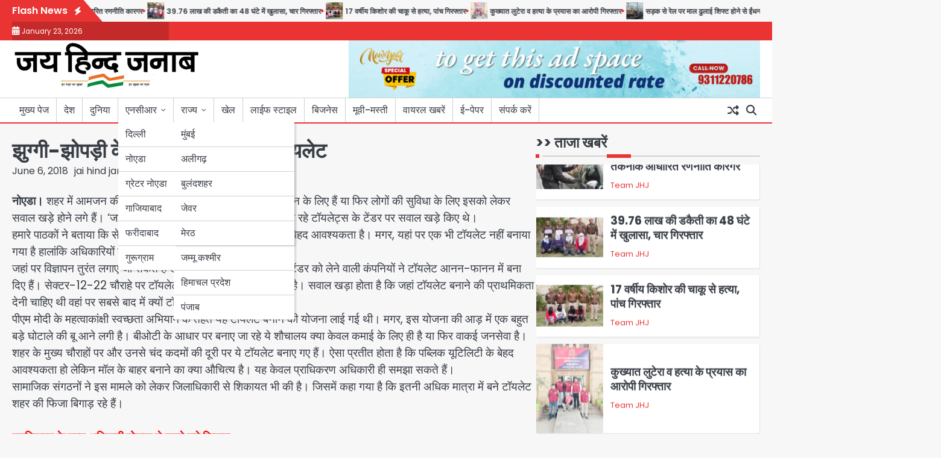

--- FILE ---
content_type: text/html; charset=UTF-8
request_url: https://jaihindjanab.com/%E0%A4%9D%E0%A5%81%E0%A4%97%E0%A5%8D%E0%A4%97%E0%A5%80-%E0%A4%9D%E0%A5%8B%E0%A4%AA%E0%A4%A1%E0%A4%BC%E0%A5%80-%E0%A4%95%E0%A5%87-%E0%A4%AA%E0%A4%BE%E0%A4%B8-%E0%A4%A8%E0%A4%B9%E0%A5%80-%E0%A4%AC/
body_size: 21687
content:
<!doctype html>
<html lang="en-US">
<head>
	<meta charset="UTF-8">
	<meta name="viewport" content="width=device-width, initial-scale=1">

	<link rel="profile" href="https://gmpg.org/xfn/11">

	<meta name='robots' content='index, follow, max-image-preview:large, max-snippet:-1, max-video-preview:-1' />

	<!-- This site is optimized with the Yoast SEO plugin v25.8 - https://yoast.com/wordpress/plugins/seo/ -->
	<title>झुग्गी-झोपड़ी के पास नही बना एक भी टॉयलेट - जय हिन्द जनाब</title>
	<link rel="canonical" href="https://jaihindjanab.com/झुग्गी-झोपड़ी-के-पास-नही-ब/" />
	<meta property="og:locale" content="en_US" />
	<meta property="og:type" content="article" />
	<meta property="og:title" content="झुग्गी-झोपड़ी के पास नही बना एक भी टॉयलेट - जय हिन्द जनाब" />
	<meta property="og:description" content="नोएडा। शहर में आमजन की सुविधा के लिए बनाए जा रहे टॉयलेट्स विज्ञापन के लिए हैं या फिर लोगों की&hellip;" />
	<meta property="og:url" content="https://jaihindjanab.com/झुग्गी-झोपड़ी-के-पास-नही-ब/" />
	<meta property="og:site_name" content="जय हिन्द जनाब" />
	<meta property="article:publisher" content="https://www.facebook.com/jaihindjanabnews" />
	<meta property="article:author" content="https://www.facebook.com/jaihindjanabnews" />
	<meta property="article:published_time" content="2018-06-06T11:42:19+00:00" />
	<meta property="og:image" content="https://jaihindjanab.com/wp-content/uploads/2022/10/Breaking_News.jpg" />
	<meta property="og:image:width" content="500" />
	<meta property="og:image:height" content="500" />
	<meta property="og:image:type" content="image/jpeg" />
	<meta name="author" content="jai hind janab" />
	<meta name="twitter:card" content="summary_large_image" />
	<meta name="twitter:creator" content="@JanabHind" />
	<meta name="twitter:site" content="@jaihindjanaab" />
	<meta name="twitter:label1" content="Written by" />
	<meta name="twitter:data1" content="jai hind janab" />
	<script type="application/ld+json" class="yoast-schema-graph">{"@context":"https://schema.org","@graph":[{"@type":"Article","@id":"https://jaihindjanab.com/%e0%a4%9d%e0%a5%81%e0%a4%97%e0%a5%8d%e0%a4%97%e0%a5%80-%e0%a4%9d%e0%a5%8b%e0%a4%aa%e0%a4%a1%e0%a4%bc%e0%a5%80-%e0%a4%95%e0%a5%87-%e0%a4%aa%e0%a4%be%e0%a4%b8-%e0%a4%a8%e0%a4%b9%e0%a5%80-%e0%a4%ac/#article","isPartOf":{"@id":"https://jaihindjanab.com/%e0%a4%9d%e0%a5%81%e0%a4%97%e0%a5%8d%e0%a4%97%e0%a5%80-%e0%a4%9d%e0%a5%8b%e0%a4%aa%e0%a4%a1%e0%a4%bc%e0%a5%80-%e0%a4%95%e0%a5%87-%e0%a4%aa%e0%a4%be%e0%a4%b8-%e0%a4%a8%e0%a4%b9%e0%a5%80-%e0%a4%ac/"},"author":{"name":"jai hind janab","@id":"https://jaihindjanab.com/#/schema/person/de8da23c62a004dfe60efffc7f519cd8"},"headline":"झुग्गी-झोपड़ी के पास नही बना एक भी टॉयलेट","datePublished":"2018-06-06T11:42:19+00:00","mainEntityOfPage":{"@id":"https://jaihindjanab.com/%e0%a4%9d%e0%a5%81%e0%a4%97%e0%a5%8d%e0%a4%97%e0%a5%80-%e0%a4%9d%e0%a5%8b%e0%a4%aa%e0%a4%a1%e0%a4%bc%e0%a5%80-%e0%a4%95%e0%a5%87-%e0%a4%aa%e0%a4%be%e0%a4%b8-%e0%a4%a8%e0%a4%b9%e0%a5%80-%e0%a4%ac/"},"wordCount":6,"publisher":{"@id":"https://jaihindjanab.com/#organization"},"image":{"@id":"https://jaihindjanab.com/%e0%a4%9d%e0%a5%81%e0%a4%97%e0%a5%8d%e0%a4%97%e0%a5%80-%e0%a4%9d%e0%a5%8b%e0%a4%aa%e0%a4%a1%e0%a4%bc%e0%a5%80-%e0%a4%95%e0%a5%87-%e0%a4%aa%e0%a4%be%e0%a4%b8-%e0%a4%a8%e0%a4%b9%e0%a5%80-%e0%a4%ac/#primaryimage"},"thumbnailUrl":"","articleSection":["देश","नोएडा"],"inLanguage":"en-US"},{"@type":"WebPage","@id":"https://jaihindjanab.com/%e0%a4%9d%e0%a5%81%e0%a4%97%e0%a5%8d%e0%a4%97%e0%a5%80-%e0%a4%9d%e0%a5%8b%e0%a4%aa%e0%a4%a1%e0%a4%bc%e0%a5%80-%e0%a4%95%e0%a5%87-%e0%a4%aa%e0%a4%be%e0%a4%b8-%e0%a4%a8%e0%a4%b9%e0%a5%80-%e0%a4%ac/","url":"https://jaihindjanab.com/%e0%a4%9d%e0%a5%81%e0%a4%97%e0%a5%8d%e0%a4%97%e0%a5%80-%e0%a4%9d%e0%a5%8b%e0%a4%aa%e0%a4%a1%e0%a4%bc%e0%a5%80-%e0%a4%95%e0%a5%87-%e0%a4%aa%e0%a4%be%e0%a4%b8-%e0%a4%a8%e0%a4%b9%e0%a5%80-%e0%a4%ac/","name":"झुग्गी-झोपड़ी के पास नही बना एक भी टॉयलेट - जय हिन्द जनाब","isPartOf":{"@id":"https://jaihindjanab.com/#website"},"primaryImageOfPage":{"@id":"https://jaihindjanab.com/%e0%a4%9d%e0%a5%81%e0%a4%97%e0%a5%8d%e0%a4%97%e0%a5%80-%e0%a4%9d%e0%a5%8b%e0%a4%aa%e0%a4%a1%e0%a4%bc%e0%a5%80-%e0%a4%95%e0%a5%87-%e0%a4%aa%e0%a4%be%e0%a4%b8-%e0%a4%a8%e0%a4%b9%e0%a5%80-%e0%a4%ac/#primaryimage"},"image":{"@id":"https://jaihindjanab.com/%e0%a4%9d%e0%a5%81%e0%a4%97%e0%a5%8d%e0%a4%97%e0%a5%80-%e0%a4%9d%e0%a5%8b%e0%a4%aa%e0%a4%a1%e0%a4%bc%e0%a5%80-%e0%a4%95%e0%a5%87-%e0%a4%aa%e0%a4%be%e0%a4%b8-%e0%a4%a8%e0%a4%b9%e0%a5%80-%e0%a4%ac/#primaryimage"},"thumbnailUrl":"","datePublished":"2018-06-06T11:42:19+00:00","breadcrumb":{"@id":"https://jaihindjanab.com/%e0%a4%9d%e0%a5%81%e0%a4%97%e0%a5%8d%e0%a4%97%e0%a5%80-%e0%a4%9d%e0%a5%8b%e0%a4%aa%e0%a4%a1%e0%a4%bc%e0%a5%80-%e0%a4%95%e0%a5%87-%e0%a4%aa%e0%a4%be%e0%a4%b8-%e0%a4%a8%e0%a4%b9%e0%a5%80-%e0%a4%ac/#breadcrumb"},"inLanguage":"en-US","potentialAction":[{"@type":"ReadAction","target":["https://jaihindjanab.com/%e0%a4%9d%e0%a5%81%e0%a4%97%e0%a5%8d%e0%a4%97%e0%a5%80-%e0%a4%9d%e0%a5%8b%e0%a4%aa%e0%a4%a1%e0%a4%bc%e0%a5%80-%e0%a4%95%e0%a5%87-%e0%a4%aa%e0%a4%be%e0%a4%b8-%e0%a4%a8%e0%a4%b9%e0%a5%80-%e0%a4%ac/"]}]},{"@type":"ImageObject","inLanguage":"en-US","@id":"https://jaihindjanab.com/%e0%a4%9d%e0%a5%81%e0%a4%97%e0%a5%8d%e0%a4%97%e0%a5%80-%e0%a4%9d%e0%a5%8b%e0%a4%aa%e0%a4%a1%e0%a4%bc%e0%a5%80-%e0%a4%95%e0%a5%87-%e0%a4%aa%e0%a4%be%e0%a4%b8-%e0%a4%a8%e0%a4%b9%e0%a5%80-%e0%a4%ac/#primaryimage","url":"","contentUrl":""},{"@type":"BreadcrumbList","@id":"https://jaihindjanab.com/%e0%a4%9d%e0%a5%81%e0%a4%97%e0%a5%8d%e0%a4%97%e0%a5%80-%e0%a4%9d%e0%a5%8b%e0%a4%aa%e0%a4%a1%e0%a4%bc%e0%a5%80-%e0%a4%95%e0%a5%87-%e0%a4%aa%e0%a4%be%e0%a4%b8-%e0%a4%a8%e0%a4%b9%e0%a5%80-%e0%a4%ac/#breadcrumb","itemListElement":[{"@type":"ListItem","position":1,"name":"Home","item":"https://jaihindjanab.com/"},{"@type":"ListItem","position":2,"name":"झुग्गी-झोपड़ी के पास नही बना एक भी टॉयलेट"}]},{"@type":"WebSite","@id":"https://jaihindjanab.com/#website","url":"https://jaihindjanab.com/","name":"जय हिन्द जनाब","description":"","publisher":{"@id":"https://jaihindjanab.com/#organization"},"potentialAction":[{"@type":"SearchAction","target":{"@type":"EntryPoint","urlTemplate":"https://jaihindjanab.com/?s={search_term_string}"},"query-input":{"@type":"PropertyValueSpecification","valueRequired":true,"valueName":"search_term_string"}}],"inLanguage":"en-US"},{"@type":"Organization","@id":"https://jaihindjanab.com/#organization","name":"जय हिन्द जनाब","url":"https://jaihindjanab.com/","logo":{"@type":"ImageObject","inLanguage":"en-US","@id":"https://jaihindjanab.com/#/schema/logo/image/","url":"https://jaihindjanab.com/wp-content/uploads/2024/11/cropped-rudra-1.jpg","contentUrl":"https://jaihindjanab.com/wp-content/uploads/2024/11/cropped-rudra-1.jpg","width":311,"height":80,"caption":"जय हिन्द जनाब"},"image":{"@id":"https://jaihindjanab.com/#/schema/logo/image/"},"sameAs":["https://www.facebook.com/jaihindjanabnews","https://x.com/jaihindjanaab"]},{"@type":"Person","@id":"https://jaihindjanab.com/#/schema/person/de8da23c62a004dfe60efffc7f519cd8","name":"jai hind janab","image":{"@type":"ImageObject","inLanguage":"en-US","@id":"https://jaihindjanab.com/#/schema/person/image/","url":"https://secure.gravatar.com/avatar/b8bd800b3cbca981e2736e3294a6ecda1852722f0d6bda4a26cc8cf28980ff4e?s=96&d=mm&r=g","contentUrl":"https://secure.gravatar.com/avatar/b8bd800b3cbca981e2736e3294a6ecda1852722f0d6bda4a26cc8cf28980ff4e?s=96&d=mm&r=g","caption":"jai hind janab"},"sameAs":["http://103.159.85.103:2082/?module=wordpress_installation&amp;action=InstallWordPress","https://www.facebook.com/jaihindjanabnews","https://x.com/@JanabHind"],"url":"https://jaihindjanab.com/author/adminji/"}]}</script>
	<!-- / Yoast SEO plugin. -->


<link rel='dns-prefetch' href='//www.googletagmanager.com' />
<link rel="alternate" type="application/rss+xml" title="जय हिन्द जनाब &raquo; Feed" href="https://jaihindjanab.com/feed/" />
<link rel="alternate" title="oEmbed (JSON)" type="application/json+oembed" href="https://jaihindjanab.com/wp-json/oembed/1.0/embed?url=https%3A%2F%2Fjaihindjanab.com%2F%25e0%25a4%259d%25e0%25a5%2581%25e0%25a4%2597%25e0%25a5%258d%25e0%25a4%2597%25e0%25a5%2580-%25e0%25a4%259d%25e0%25a5%258b%25e0%25a4%25aa%25e0%25a4%25a1%25e0%25a4%25bc%25e0%25a5%2580-%25e0%25a4%2595%25e0%25a5%2587-%25e0%25a4%25aa%25e0%25a4%25be%25e0%25a4%25b8-%25e0%25a4%25a8%25e0%25a4%25b9%25e0%25a5%2580-%25e0%25a4%25ac%2F" />
<link rel="alternate" title="oEmbed (XML)" type="text/xml+oembed" href="https://jaihindjanab.com/wp-json/oembed/1.0/embed?url=https%3A%2F%2Fjaihindjanab.com%2F%25e0%25a4%259d%25e0%25a5%2581%25e0%25a4%2597%25e0%25a5%258d%25e0%25a4%2597%25e0%25a5%2580-%25e0%25a4%259d%25e0%25a5%258b%25e0%25a4%25aa%25e0%25a4%25a1%25e0%25a4%25bc%25e0%25a5%2580-%25e0%25a4%2595%25e0%25a5%2587-%25e0%25a4%25aa%25e0%25a4%25be%25e0%25a4%25b8-%25e0%25a4%25a8%25e0%25a4%25b9%25e0%25a5%2580-%25e0%25a4%25ac%2F&#038;format=xml" />
<style id='wp-img-auto-sizes-contain-inline-css'>
img:is([sizes=auto i],[sizes^="auto," i]){contain-intrinsic-size:3000px 1500px}
/*# sourceURL=wp-img-auto-sizes-contain-inline-css */
</style>
<style id='wp-emoji-styles-inline-css'>

	img.wp-smiley, img.emoji {
		display: inline !important;
		border: none !important;
		box-shadow: none !important;
		height: 1em !important;
		width: 1em !important;
		margin: 0 0.07em !important;
		vertical-align: -0.1em !important;
		background: none !important;
		padding: 0 !important;
	}
/*# sourceURL=wp-emoji-styles-inline-css */
</style>
<style id='wp-block-library-inline-css'>
:root{--wp-block-synced-color:#7a00df;--wp-block-synced-color--rgb:122,0,223;--wp-bound-block-color:var(--wp-block-synced-color);--wp-editor-canvas-background:#ddd;--wp-admin-theme-color:#007cba;--wp-admin-theme-color--rgb:0,124,186;--wp-admin-theme-color-darker-10:#006ba1;--wp-admin-theme-color-darker-10--rgb:0,107,160.5;--wp-admin-theme-color-darker-20:#005a87;--wp-admin-theme-color-darker-20--rgb:0,90,135;--wp-admin-border-width-focus:2px}@media (min-resolution:192dpi){:root{--wp-admin-border-width-focus:1.5px}}.wp-element-button{cursor:pointer}:root .has-very-light-gray-background-color{background-color:#eee}:root .has-very-dark-gray-background-color{background-color:#313131}:root .has-very-light-gray-color{color:#eee}:root .has-very-dark-gray-color{color:#313131}:root .has-vivid-green-cyan-to-vivid-cyan-blue-gradient-background{background:linear-gradient(135deg,#00d084,#0693e3)}:root .has-purple-crush-gradient-background{background:linear-gradient(135deg,#34e2e4,#4721fb 50%,#ab1dfe)}:root .has-hazy-dawn-gradient-background{background:linear-gradient(135deg,#faaca8,#dad0ec)}:root .has-subdued-olive-gradient-background{background:linear-gradient(135deg,#fafae1,#67a671)}:root .has-atomic-cream-gradient-background{background:linear-gradient(135deg,#fdd79a,#004a59)}:root .has-nightshade-gradient-background{background:linear-gradient(135deg,#330968,#31cdcf)}:root .has-midnight-gradient-background{background:linear-gradient(135deg,#020381,#2874fc)}:root{--wp--preset--font-size--normal:16px;--wp--preset--font-size--huge:42px}.has-regular-font-size{font-size:1em}.has-larger-font-size{font-size:2.625em}.has-normal-font-size{font-size:var(--wp--preset--font-size--normal)}.has-huge-font-size{font-size:var(--wp--preset--font-size--huge)}.has-text-align-center{text-align:center}.has-text-align-left{text-align:left}.has-text-align-right{text-align:right}.has-fit-text{white-space:nowrap!important}#end-resizable-editor-section{display:none}.aligncenter{clear:both}.items-justified-left{justify-content:flex-start}.items-justified-center{justify-content:center}.items-justified-right{justify-content:flex-end}.items-justified-space-between{justify-content:space-between}.screen-reader-text{border:0;clip-path:inset(50%);height:1px;margin:-1px;overflow:hidden;padding:0;position:absolute;width:1px;word-wrap:normal!important}.screen-reader-text:focus{background-color:#ddd;clip-path:none;color:#444;display:block;font-size:1em;height:auto;left:5px;line-height:normal;padding:15px 23px 14px;text-decoration:none;top:5px;width:auto;z-index:100000}html :where(.has-border-color){border-style:solid}html :where([style*=border-top-color]){border-top-style:solid}html :where([style*=border-right-color]){border-right-style:solid}html :where([style*=border-bottom-color]){border-bottom-style:solid}html :where([style*=border-left-color]){border-left-style:solid}html :where([style*=border-width]){border-style:solid}html :where([style*=border-top-width]){border-top-style:solid}html :where([style*=border-right-width]){border-right-style:solid}html :where([style*=border-bottom-width]){border-bottom-style:solid}html :where([style*=border-left-width]){border-left-style:solid}html :where(img[class*=wp-image-]){height:auto;max-width:100%}:where(figure){margin:0 0 1em}html :where(.is-position-sticky){--wp-admin--admin-bar--position-offset:var(--wp-admin--admin-bar--height,0px)}@media screen and (max-width:600px){html :where(.is-position-sticky){--wp-admin--admin-bar--position-offset:0px}}

/*# sourceURL=wp-block-library-inline-css */
</style><style id='global-styles-inline-css'>
:root{--wp--preset--aspect-ratio--square: 1;--wp--preset--aspect-ratio--4-3: 4/3;--wp--preset--aspect-ratio--3-4: 3/4;--wp--preset--aspect-ratio--3-2: 3/2;--wp--preset--aspect-ratio--2-3: 2/3;--wp--preset--aspect-ratio--16-9: 16/9;--wp--preset--aspect-ratio--9-16: 9/16;--wp--preset--color--black: #000000;--wp--preset--color--cyan-bluish-gray: #abb8c3;--wp--preset--color--white: #ffffff;--wp--preset--color--pale-pink: #f78da7;--wp--preset--color--vivid-red: #cf2e2e;--wp--preset--color--luminous-vivid-orange: #ff6900;--wp--preset--color--luminous-vivid-amber: #fcb900;--wp--preset--color--light-green-cyan: #7bdcb5;--wp--preset--color--vivid-green-cyan: #00d084;--wp--preset--color--pale-cyan-blue: #8ed1fc;--wp--preset--color--vivid-cyan-blue: #0693e3;--wp--preset--color--vivid-purple: #9b51e0;--wp--preset--gradient--vivid-cyan-blue-to-vivid-purple: linear-gradient(135deg,rgb(6,147,227) 0%,rgb(155,81,224) 100%);--wp--preset--gradient--light-green-cyan-to-vivid-green-cyan: linear-gradient(135deg,rgb(122,220,180) 0%,rgb(0,208,130) 100%);--wp--preset--gradient--luminous-vivid-amber-to-luminous-vivid-orange: linear-gradient(135deg,rgb(252,185,0) 0%,rgb(255,105,0) 100%);--wp--preset--gradient--luminous-vivid-orange-to-vivid-red: linear-gradient(135deg,rgb(255,105,0) 0%,rgb(207,46,46) 100%);--wp--preset--gradient--very-light-gray-to-cyan-bluish-gray: linear-gradient(135deg,rgb(238,238,238) 0%,rgb(169,184,195) 100%);--wp--preset--gradient--cool-to-warm-spectrum: linear-gradient(135deg,rgb(74,234,220) 0%,rgb(151,120,209) 20%,rgb(207,42,186) 40%,rgb(238,44,130) 60%,rgb(251,105,98) 80%,rgb(254,248,76) 100%);--wp--preset--gradient--blush-light-purple: linear-gradient(135deg,rgb(255,206,236) 0%,rgb(152,150,240) 100%);--wp--preset--gradient--blush-bordeaux: linear-gradient(135deg,rgb(254,205,165) 0%,rgb(254,45,45) 50%,rgb(107,0,62) 100%);--wp--preset--gradient--luminous-dusk: linear-gradient(135deg,rgb(255,203,112) 0%,rgb(199,81,192) 50%,rgb(65,88,208) 100%);--wp--preset--gradient--pale-ocean: linear-gradient(135deg,rgb(255,245,203) 0%,rgb(182,227,212) 50%,rgb(51,167,181) 100%);--wp--preset--gradient--electric-grass: linear-gradient(135deg,rgb(202,248,128) 0%,rgb(113,206,126) 100%);--wp--preset--gradient--midnight: linear-gradient(135deg,rgb(2,3,129) 0%,rgb(40,116,252) 100%);--wp--preset--font-size--small: 13px;--wp--preset--font-size--medium: 20px;--wp--preset--font-size--large: 36px;--wp--preset--font-size--x-large: 42px;--wp--preset--spacing--20: 0.44rem;--wp--preset--spacing--30: 0.67rem;--wp--preset--spacing--40: 1rem;--wp--preset--spacing--50: 1.5rem;--wp--preset--spacing--60: 2.25rem;--wp--preset--spacing--70: 3.38rem;--wp--preset--spacing--80: 5.06rem;--wp--preset--shadow--natural: 6px 6px 9px rgba(0, 0, 0, 0.2);--wp--preset--shadow--deep: 12px 12px 50px rgba(0, 0, 0, 0.4);--wp--preset--shadow--sharp: 6px 6px 0px rgba(0, 0, 0, 0.2);--wp--preset--shadow--outlined: 6px 6px 0px -3px rgb(255, 255, 255), 6px 6px rgb(0, 0, 0);--wp--preset--shadow--crisp: 6px 6px 0px rgb(0, 0, 0);}:where(.is-layout-flex){gap: 0.5em;}:where(.is-layout-grid){gap: 0.5em;}body .is-layout-flex{display: flex;}.is-layout-flex{flex-wrap: wrap;align-items: center;}.is-layout-flex > :is(*, div){margin: 0;}body .is-layout-grid{display: grid;}.is-layout-grid > :is(*, div){margin: 0;}:where(.wp-block-columns.is-layout-flex){gap: 2em;}:where(.wp-block-columns.is-layout-grid){gap: 2em;}:where(.wp-block-post-template.is-layout-flex){gap: 1.25em;}:where(.wp-block-post-template.is-layout-grid){gap: 1.25em;}.has-black-color{color: var(--wp--preset--color--black) !important;}.has-cyan-bluish-gray-color{color: var(--wp--preset--color--cyan-bluish-gray) !important;}.has-white-color{color: var(--wp--preset--color--white) !important;}.has-pale-pink-color{color: var(--wp--preset--color--pale-pink) !important;}.has-vivid-red-color{color: var(--wp--preset--color--vivid-red) !important;}.has-luminous-vivid-orange-color{color: var(--wp--preset--color--luminous-vivid-orange) !important;}.has-luminous-vivid-amber-color{color: var(--wp--preset--color--luminous-vivid-amber) !important;}.has-light-green-cyan-color{color: var(--wp--preset--color--light-green-cyan) !important;}.has-vivid-green-cyan-color{color: var(--wp--preset--color--vivid-green-cyan) !important;}.has-pale-cyan-blue-color{color: var(--wp--preset--color--pale-cyan-blue) !important;}.has-vivid-cyan-blue-color{color: var(--wp--preset--color--vivid-cyan-blue) !important;}.has-vivid-purple-color{color: var(--wp--preset--color--vivid-purple) !important;}.has-black-background-color{background-color: var(--wp--preset--color--black) !important;}.has-cyan-bluish-gray-background-color{background-color: var(--wp--preset--color--cyan-bluish-gray) !important;}.has-white-background-color{background-color: var(--wp--preset--color--white) !important;}.has-pale-pink-background-color{background-color: var(--wp--preset--color--pale-pink) !important;}.has-vivid-red-background-color{background-color: var(--wp--preset--color--vivid-red) !important;}.has-luminous-vivid-orange-background-color{background-color: var(--wp--preset--color--luminous-vivid-orange) !important;}.has-luminous-vivid-amber-background-color{background-color: var(--wp--preset--color--luminous-vivid-amber) !important;}.has-light-green-cyan-background-color{background-color: var(--wp--preset--color--light-green-cyan) !important;}.has-vivid-green-cyan-background-color{background-color: var(--wp--preset--color--vivid-green-cyan) !important;}.has-pale-cyan-blue-background-color{background-color: var(--wp--preset--color--pale-cyan-blue) !important;}.has-vivid-cyan-blue-background-color{background-color: var(--wp--preset--color--vivid-cyan-blue) !important;}.has-vivid-purple-background-color{background-color: var(--wp--preset--color--vivid-purple) !important;}.has-black-border-color{border-color: var(--wp--preset--color--black) !important;}.has-cyan-bluish-gray-border-color{border-color: var(--wp--preset--color--cyan-bluish-gray) !important;}.has-white-border-color{border-color: var(--wp--preset--color--white) !important;}.has-pale-pink-border-color{border-color: var(--wp--preset--color--pale-pink) !important;}.has-vivid-red-border-color{border-color: var(--wp--preset--color--vivid-red) !important;}.has-luminous-vivid-orange-border-color{border-color: var(--wp--preset--color--luminous-vivid-orange) !important;}.has-luminous-vivid-amber-border-color{border-color: var(--wp--preset--color--luminous-vivid-amber) !important;}.has-light-green-cyan-border-color{border-color: var(--wp--preset--color--light-green-cyan) !important;}.has-vivid-green-cyan-border-color{border-color: var(--wp--preset--color--vivid-green-cyan) !important;}.has-pale-cyan-blue-border-color{border-color: var(--wp--preset--color--pale-cyan-blue) !important;}.has-vivid-cyan-blue-border-color{border-color: var(--wp--preset--color--vivid-cyan-blue) !important;}.has-vivid-purple-border-color{border-color: var(--wp--preset--color--vivid-purple) !important;}.has-vivid-cyan-blue-to-vivid-purple-gradient-background{background: var(--wp--preset--gradient--vivid-cyan-blue-to-vivid-purple) !important;}.has-light-green-cyan-to-vivid-green-cyan-gradient-background{background: var(--wp--preset--gradient--light-green-cyan-to-vivid-green-cyan) !important;}.has-luminous-vivid-amber-to-luminous-vivid-orange-gradient-background{background: var(--wp--preset--gradient--luminous-vivid-amber-to-luminous-vivid-orange) !important;}.has-luminous-vivid-orange-to-vivid-red-gradient-background{background: var(--wp--preset--gradient--luminous-vivid-orange-to-vivid-red) !important;}.has-very-light-gray-to-cyan-bluish-gray-gradient-background{background: var(--wp--preset--gradient--very-light-gray-to-cyan-bluish-gray) !important;}.has-cool-to-warm-spectrum-gradient-background{background: var(--wp--preset--gradient--cool-to-warm-spectrum) !important;}.has-blush-light-purple-gradient-background{background: var(--wp--preset--gradient--blush-light-purple) !important;}.has-blush-bordeaux-gradient-background{background: var(--wp--preset--gradient--blush-bordeaux) !important;}.has-luminous-dusk-gradient-background{background: var(--wp--preset--gradient--luminous-dusk) !important;}.has-pale-ocean-gradient-background{background: var(--wp--preset--gradient--pale-ocean) !important;}.has-electric-grass-gradient-background{background: var(--wp--preset--gradient--electric-grass) !important;}.has-midnight-gradient-background{background: var(--wp--preset--gradient--midnight) !important;}.has-small-font-size{font-size: var(--wp--preset--font-size--small) !important;}.has-medium-font-size{font-size: var(--wp--preset--font-size--medium) !important;}.has-large-font-size{font-size: var(--wp--preset--font-size--large) !important;}.has-x-large-font-size{font-size: var(--wp--preset--font-size--x-large) !important;}
/*# sourceURL=global-styles-inline-css */
</style>

<style id='classic-theme-styles-inline-css'>
/*! This file is auto-generated */
.wp-block-button__link{color:#fff;background-color:#32373c;border-radius:9999px;box-shadow:none;text-decoration:none;padding:calc(.667em + 2px) calc(1.333em + 2px);font-size:1.125em}.wp-block-file__button{background:#32373c;color:#fff;text-decoration:none}
/*# sourceURL=/wp-includes/css/classic-themes.min.css */
</style>
<link rel='stylesheet' id='novel-news-slick-css-css' href='https://jaihindjanab.com/wp-content/themes/novel-news/assets/css/slick.min.css?ver=1.8.0' media='all' />
<link rel='stylesheet' id='novel-news-fontawesome-css-css' href='https://jaihindjanab.com/wp-content/themes/novel-news/assets/css/fontawesome.min.css?ver=6.4.2' media='all' />
<link rel='stylesheet' id='novel-news-google-fonts-css' href='https://jaihindjanab.com/wp-content/fonts/24473f1612e3ec4db7f18f0e7149923d.css' media='all' />
<link rel='stylesheet' id='novel-news-style-css' href='https://jaihindjanab.com/wp-content/themes/novel-news/style.css?ver=1.0.2' media='all' />
<style id='novel-news-style-inline-css'>

	/* Color */
	:root {
		--site-title-color: #blank;
	}
	
	/* Typograhpy */
	:root {
		--font-heading: "Poppins", serif;
		--font-main: -apple-system, BlinkMacSystemFont,"Poppins", "Segoe UI", Roboto, Oxygen-Sans, Ubuntu, Cantarell, "Helvetica Neue", sans-serif;
	}

	body,
	button, input, select, optgroup, textarea {
		font-family: "Poppins", serif;
	}

	.site-title a {
		font-family: "Commissioner", serif;
	}
	
	.site-description {
		font-family: "Aleo", serif;
	}
	
/*# sourceURL=novel-news-style-inline-css */
</style>
<link rel='stylesheet' id='heateor_sss_frontend_css-css' href='https://jaihindjanab.com/wp-content/plugins/sassy-social-share/public/css/sassy-social-share-public.css?ver=3.3.78' media='all' />
<style id='heateor_sss_frontend_css-inline-css'>
.heateor_sss_button_instagram span.heateor_sss_svg,a.heateor_sss_instagram span.heateor_sss_svg{background:radial-gradient(circle at 30% 107%,#fdf497 0,#fdf497 5%,#fd5949 45%,#d6249f 60%,#285aeb 90%)}.heateor_sss_horizontal_sharing .heateor_sss_svg,.heateor_sss_standard_follow_icons_container .heateor_sss_svg{color:#fff;border-width:0px;border-style:solid;border-color:transparent}.heateor_sss_horizontal_sharing .heateorSssTCBackground{color:#666}.heateor_sss_horizontal_sharing span.heateor_sss_svg:hover,.heateor_sss_standard_follow_icons_container span.heateor_sss_svg:hover{border-color:transparent;}.heateor_sss_vertical_sharing span.heateor_sss_svg,.heateor_sss_floating_follow_icons_container span.heateor_sss_svg{color:#fff;border-width:0px;border-style:solid;border-color:transparent;}.heateor_sss_vertical_sharing .heateorSssTCBackground{color:#666;}.heateor_sss_vertical_sharing span.heateor_sss_svg:hover,.heateor_sss_floating_follow_icons_container span.heateor_sss_svg:hover{border-color:transparent;}@media screen and (max-width:783px) {.heateor_sss_vertical_sharing{display:none!important}}
/*# sourceURL=heateor_sss_frontend_css-inline-css */
</style>
<script src="https://jaihindjanab.com/wp-includes/js/jquery/jquery.min.js?ver=3.7.1" id="jquery-core-js"></script>
<script src="https://jaihindjanab.com/wp-includes/js/jquery/jquery-migrate.min.js?ver=3.4.1" id="jquery-migrate-js"></script>
<script src="https://jaihindjanab.com/wp-content/themes/novel-news/assets/js/custom.min.js?ver=1" id="novel-news-custom-script-js"></script>
<link rel="https://api.w.org/" href="https://jaihindjanab.com/wp-json/" /><link rel="alternate" title="JSON" type="application/json" href="https://jaihindjanab.com/wp-json/wp/v2/posts/661" /><link rel="EditURI" type="application/rsd+xml" title="RSD" href="https://jaihindjanab.com/xmlrpc.php?rsd" />
<meta name="generator" content="WordPress 6.9" />
<link rel='shortlink' href='https://jaihindjanab.com/?p=661' />
<meta name="generator" content="Site Kit by Google 1.170.0" />
<style type="text/css" id="breadcrumb-trail-css">.breadcrumbs ul li::after {content: "/";}</style>
		<style type="text/css">
							.site-title,
				.site-description {
					position: absolute;
					clip: rect(1px, 1px, 1px, 1px);
					display: none;
				}
						</style>
		<link rel="icon" href="https://jaihindjanab.com/wp-content/uploads/2022/09/cropped-17191262_109821306215925_2893545626581619170_n-150x150.jpg" sizes="32x32" />
<link rel="icon" href="https://jaihindjanab.com/wp-content/uploads/2022/09/cropped-17191262_109821306215925_2893545626581619170_n-300x300.jpg" sizes="192x192" />
<link rel="apple-touch-icon" href="https://jaihindjanab.com/wp-content/uploads/2022/09/cropped-17191262_109821306215925_2893545626581619170_n-300x300.jpg" />
<meta name="msapplication-TileImage" content="https://jaihindjanab.com/wp-content/uploads/2022/09/cropped-17191262_109821306215925_2893545626581619170_n-300x300.jpg" />
</head>

<body class="wp-singular post-template-default single single-post postid-661 single-format-standard wp-custom-logo wp-embed-responsive wp-theme-novel-news right-sidebar">

		<div id="page" class="site">

		<a class="skip-link screen-reader-text" href="#primary">Skip to content</a>

		<div id="loader" class="loader-1">
			<div class="loader-container">
				<div id="preloader">
				</div>
			</div>
		</div><!-- #loader -->

		<header id="masthead" class="site-header">

					<div id="novel_news_flash_news_section" class="novel-news-flash-news">
						<div class="section-wrapper">
				<div class="flash-news-section ascendoor-customizer-section">
					<div class="flash-news-wrapper">
													<div class="flash-news-icon">
								<div class="icon-wrap">
									<span class="flash-icon">
										Flash News										<i class="fa-solid fa-bolt"></i>
									</span>
								</div>
							</div>
												<div class="flash-news-area" dir="ltr">
							<div class="marquee flash-news" data-speed="10">
								<div class="flash-news-posts-wrapper">
									<div class="flash-news-post">
																					<div class="single-post-wrap">
												<div class="content-wrap">
																											<div class="flash-image">
															<img width="40" height="40" src="https://jaihindjanab.com/wp-content/uploads/2026/01/27-4-150x150.jpg" class="attachment-40x40 size-40x40 wp-post-image" alt="" decoding="async" />														</div>
																										<div class="flash-title">
														<a href="https://jaihindjanab.com/delhi-polices-technology-based-strategy-effective-in-controlling-crime/">अपराध नियंत्रण में दिल्ली पुलिस की तकनीक आधारित रणनीति कारगर</a>
													</div>
												</div>
											</div>
																						<div class="single-post-wrap">
												<div class="content-wrap">
																											<div class="flash-image">
															<img width="40" height="40" src="https://jaihindjanab.com/wp-content/uploads/2026/01/26-3-150x150.jpg" class="attachment-40x40 size-40x40 wp-post-image" alt="" decoding="async" />														</div>
																										<div class="flash-title">
														<a href="https://jaihindjanab.com/39-76-lakh-robbery-solved-in-48-hours-four-arrested/">39.76 लाख की डकैती का 48 घंटे में खुलासा, चार गिरफ्तार</a>
													</div>
												</div>
											</div>
																						<div class="single-post-wrap">
												<div class="content-wrap">
																											<div class="flash-image">
															<img width="40" height="40" src="https://jaihindjanab.com/wp-content/uploads/2026/01/25-3-150x150.jpg" class="attachment-40x40 size-40x40 wp-post-image" alt="" decoding="async" />														</div>
																										<div class="flash-title">
														<a href="https://jaihindjanab.com/17-year-old-stabbed-to-death-five-arrested/">17 वर्षीय किशोर की चाकू से हत्या, पांच गिरफ्तार</a>
													</div>
												</div>
											</div>
																						<div class="single-post-wrap">
												<div class="content-wrap">
																											<div class="flash-image">
															<img width="40" height="40" src="https://jaihindjanab.com/wp-content/uploads/2026/01/21-5-150x150.jpg" class="attachment-40x40 size-40x40 wp-post-image" alt="" decoding="async" />														</div>
																										<div class="flash-title">
														<a href="https://jaihindjanab.com/notorious-robber-and-attempted-murder-accused-arrested/">कुख्यात लुटेरा व हत्या के प्रयास का आरोपी गिरफ्तार</a>
													</div>
												</div>
											</div>
																						<div class="single-post-wrap">
												<div class="content-wrap">
																											<div class="flash-image">
															<img width="40" height="40" src="https://jaihindjanab.com/wp-content/uploads/2026/01/28-2-150x150.jpeg" class="attachment-40x40 size-40x40 wp-post-image" alt="" decoding="async" />														</div>
																										<div class="flash-title">
														<a href="https://jaihindjanab.com/shifting-freight-from-road-to-rail-results-in-fuel-savings-reduced-pollution-and-significant-relief-to-logistics/">सड़क से रेल पर माल ढुलाई शिफ्ट होने से ईंधन बचत, प्रदूषण में कमी और लॉजिस्टिक्स को बड़ी राहत</a>
													</div>
												</div>
											</div>
																						<div class="single-post-wrap">
												<div class="content-wrap">
																											<div class="flash-image">
															<img width="40" height="40" src="https://jaihindjanab.com/wp-content/uploads/2026/01/IMG_1491-19-150x150.jpg" class="attachment-40x40 size-40x40 wp-post-image" alt="" decoding="async" />														</div>
																										<div class="flash-title">
														<a href="https://jaihindjanab.com/homeless-people-in-delhi-the-painful-reality-of-homeless-young-women-on-the-streets-of-delhi-people-cling-to-them-while-they-sleep-and-beat-them-if-they-scold-them/">Homeless People In Delhi: दिल्ली की सड़कों पर बेघर युवा महिलाओं की दर्दनाक हकीकत, ‘सोते हुए लोग चिपट जाते, दुत्कारो तो मारपीट करते’</a>
													</div>
												</div>
											</div>
																				</div>
								</div>
							</div>
						</div>
					</div>
				</div>
			</div>
		</div>
						<div class="novel-news-topbar">
					<div class="section-wrapper">
						<div class="top-header-container">
							<div class="top-header-left">
								<div class="date">
									<i class="fa-solid fa-calendar-days" aria-hidden="true"></i>
									<span>January 23, 2026</span>
								</div>
							</div>
							<div class="top-header-right">
								<div class="header-social-icon">
									<div class="header-social-icon-container">
																			</div>
								</div>
							</div>
						</div> 
					</div>
				</div>
				
			<div class="novel-news-middle-header ">
								<div class="section-wrapper">
					<div class="novel-news-middle-header-wrapper ">
						<div class="site-branding">
															<div class="site-logo">
									<a href="https://jaihindjanab.com/" class="custom-logo-link" rel="home"><img width="311" height="80" src="https://jaihindjanab.com/wp-content/uploads/2024/11/cropped-rudra-1.jpg" class="custom-logo" alt="जय हिन्द जनाब" decoding="async" srcset="https://jaihindjanab.com/wp-content/uploads/2024/11/cropped-rudra-1.jpg 311w, https://jaihindjanab.com/wp-content/uploads/2024/11/cropped-rudra-1-300x77.jpg 300w" sizes="(max-width: 311px) 100vw, 311px" /></a>								</div>
														<div class="site-identity">
																<p class="site-title"><a href="https://jaihindjanab.com/" rel="home">जय हिन्द जनाब</a></p>
														</div>	
					</div>
											<div class="middle-header-newsadvert">
							<a href=""><img src="https://jaihindjanab.com/wp-content/uploads/2024/12/Web_Ad_top_Banner-1.gif" alt="Bigyapaan Image"></a>
						</div>
									</div>	
			</div>	
		</div>		
		<!-- end of site-branding -->
		<div class="novel-news-bottom-header">
			<div class="novel-news-navigation">
				<div class="section-wrapper"> 
					<div class="novel-news-navigation-container">
						<nav id="site-navigation" class="main-navigation">
							<button class="menu-toggle" aria-controls="primary-menu" aria-expanded="false">
								<span class="ham-icon"></span>
								<span class="ham-icon"></span>
								<span class="ham-icon"></span>
							</button>
							<div class="navigation-area">
								<div class="menu-primary-menu-container"><ul id="primary-menu" class="menu"><li id="menu-item-31633" class="menu-item menu-item-type-custom menu-item-object-custom menu-item-home menu-item-31633"><a href="https://jaihindjanab.com/">मुख्य पेज</a></li>
<li id="menu-item-9693" class="menu-item menu-item-type-taxonomy menu-item-object-category current-post-ancestor current-menu-parent current-post-parent menu-item-9693"><a href="https://jaihindjanab.com/category/national/">देश</a></li>
<li id="menu-item-9692" class="menu-item menu-item-type-taxonomy menu-item-object-category menu-item-9692"><a href="https://jaihindjanab.com/category/world/">दुनिया</a></li>
<li id="menu-item-9708" class="menu-item menu-item-type-taxonomy menu-item-object-category current-post-ancestor menu-item-has-children menu-item-9708"><a href="https://jaihindjanab.com/category/ncr/">एनसीआर</a>
<ul class="sub-menu">
	<li id="menu-item-9704" class="menu-item menu-item-type-taxonomy menu-item-object-category menu-item-9704"><a href="https://jaihindjanab.com/category/ncr/delhi/">दिल्ली</a></li>
	<li id="menu-item-9705" class="menu-item menu-item-type-taxonomy menu-item-object-category current-post-ancestor current-menu-parent current-post-parent menu-item-9705"><a href="https://jaihindjanab.com/category/ncr/noida/">नोएडा</a></li>
	<li id="menu-item-10306" class="menu-item menu-item-type-taxonomy menu-item-object-category menu-item-10306"><a href="https://jaihindjanab.com/category/ncr/greater-noida/">ग्रेटर नोएडा</a></li>
	<li id="menu-item-10305" class="menu-item menu-item-type-taxonomy menu-item-object-category menu-item-10305"><a href="https://jaihindjanab.com/category/ncr/ghaziabad/">गाजियाबाद</a></li>
	<li id="menu-item-10310" class="menu-item menu-item-type-taxonomy menu-item-object-category menu-item-10310"><a href="https://jaihindjanab.com/category/ncr/faridabad/">फरीदाबाद</a></li>
	<li id="menu-item-10311" class="menu-item menu-item-type-taxonomy menu-item-object-category menu-item-10311"><a href="https://jaihindjanab.com/category/ncr/gurugram/">गुरूग्राम</a></li>
</ul>
</li>
<li id="menu-item-9700" class="menu-item menu-item-type-taxonomy menu-item-object-category menu-item-has-children menu-item-9700"><a href="https://jaihindjanab.com/category/states/">राज्य</a>
<ul class="sub-menu">
	<li id="menu-item-9706" class="menu-item menu-item-type-taxonomy menu-item-object-category menu-item-9706"><a href="https://jaihindjanab.com/category/states/mumbai/">मुंबई</a></li>
	<li id="menu-item-9689" class="menu-item menu-item-type-taxonomy menu-item-object-category menu-item-has-children menu-item-9689"><a href="https://jaihindjanab.com/category/uttar-pradesh/">उत्तर प्रदेश</a>
	<ul class="sub-menu">
		<li id="menu-item-10304" class="menu-item menu-item-type-taxonomy menu-item-object-category menu-item-10304"><a href="https://jaihindjanab.com/category/uttar-pradesh/aligarh/">अलीगढ़</a></li>
		<li id="menu-item-10308" class="menu-item menu-item-type-taxonomy menu-item-object-category menu-item-10308"><a href="https://jaihindjanab.com/category/uttar-pradesh/bulandshahar/">बुलंदशहर</a></li>
		<li id="menu-item-10307" class="menu-item menu-item-type-taxonomy menu-item-object-category menu-item-10307"><a href="https://jaihindjanab.com/category/uttar-pradesh/jewar/">जेवर</a></li>
		<li id="menu-item-10309" class="menu-item menu-item-type-taxonomy menu-item-object-category menu-item-10309"><a href="https://jaihindjanab.com/category/uttar-pradesh/meerut/">मेरठ</a></li>
	</ul>
</li>
	<li id="menu-item-9698" class="menu-item menu-item-type-taxonomy menu-item-object-category menu-item-9698"><a href="https://jaihindjanab.com/category/states/bihar/">बिहार</a></li>
	<li id="menu-item-9694" class="menu-item menu-item-type-taxonomy menu-item-object-category menu-item-9694"><a href="https://jaihindjanab.com/category/states/punjab/">पंजाब</a></li>
	<li id="menu-item-9702" class="menu-item menu-item-type-taxonomy menu-item-object-category menu-item-9702"><a href="https://jaihindjanab.com/category/states/haryana/">हरियाणा</a></li>
	<li id="menu-item-9691" class="menu-item menu-item-type-taxonomy menu-item-object-category menu-item-9691"><a href="https://jaihindjanab.com/category/states/jammu-kashmir/">जम्मू कश्मीर</a></li>
	<li id="menu-item-9703" class="menu-item menu-item-type-taxonomy menu-item-object-category menu-item-9703"><a href="https://jaihindjanab.com/category/states/himachal-pradesh/">हिमाचल प्रदेश</a></li>
	<li id="menu-item-9709" class="menu-item menu-item-type-taxonomy menu-item-object-category menu-item-9709"><a href="https://jaihindjanab.com/category/states/punjab/">पंजाब</a></li>
</ul>
</li>
<li id="menu-item-9690" class="menu-item menu-item-type-taxonomy menu-item-object-category menu-item-9690"><a href="https://jaihindjanab.com/category/sports/">खेल</a></li>
<li id="menu-item-9701" class="menu-item menu-item-type-taxonomy menu-item-object-category menu-item-9701"><a href="https://jaihindjanab.com/category/life-style/">लाईफ स्टाइल</a></li>
<li id="menu-item-9695" class="menu-item menu-item-type-taxonomy menu-item-object-category menu-item-9695"><a href="https://jaihindjanab.com/category/business/">बिजनेस</a></li>
<li id="menu-item-9699" class="menu-item menu-item-type-taxonomy menu-item-object-category menu-item-9699"><a href="https://jaihindjanab.com/category/movie-news/">मूवी-मस्ती</a></li>
<li id="menu-item-9816" class="menu-item menu-item-type-taxonomy menu-item-object-category menu-item-9816"><a href="https://jaihindjanab.com/category/viral-news/">वायरल खबरें</a></li>
<li id="menu-item-10298" class="menu-item menu-item-type-custom menu-item-object-custom menu-item-10298"><a href="https://epaper.jaihindjanab.com/">ई-पेपर</a></li>
<li id="menu-item-9707" class="menu-item menu-item-type-post_type menu-item-object-page menu-item-9707"><a href="https://jaihindjanab.com/%e0%a4%b8%e0%a4%82%e0%a4%aa%e0%a4%b0%e0%a5%8d%e0%a4%95-%e0%a4%95%e0%a4%b0%e0%a5%87%e0%a4%82/">संपर्क करें</a></li>
</ul></div>							</div>
						</nav><!-- #site-navigation -->

						<div class="navigation-right-part">
							<div class="header-random-post">
																		<a href="https://jaihindjanab.com/championship-39th-all-assam-taekwondo-championship-begins-39-teams-from-the-state-are-participating/" title="Random Posts"><i class="fa-solid fa-shuffle"></i></a>
																	</div>
							<div class="novel-news-header-search">
								<div class="header-search-wrap">
									<a href="#" class="search-icon"><i class="fa-solid fa-magnifying-glass" aria-hidden="true"></i></a>
									<div class="header-search-form">
										<form role="search" method="get" class="search-form" action="https://jaihindjanab.com/">
				<label>
					<span class="screen-reader-text">Search for:</span>
					<input type="search" class="search-field" placeholder="Search &hellip;" value="" name="s" />
				</label>
				<input type="submit" class="search-submit" value="Search" />
			</form>									</div>
								</div>
							</div>
						</div>
					</div>
				</div>
			</div>
		</div>
		<!-- end of navigation -->
	</header><!-- #masthead -->

			<div class="novel-news-main-wrapper">
			<div class="section-wrapper">
				<div class="novel-news-container-wrapper">
				<main id="primary" class="site-main">

	
<article id="post-661" class="post-661 post type-post status-publish format-standard has-post-thumbnail hentry category-national category-noida">
				<header class="entry-header">
			<h1 class="entry-title">झुग्गी-झोपड़ी के पास नही बना एक भी टॉयलेट</h1>		</header><!-- .entry-header -->
					<div class="entry-meta">
				<span class="post-date"><a href="https://jaihindjanab.com/%e0%a4%9d%e0%a5%81%e0%a4%97%e0%a5%8d%e0%a4%97%e0%a5%80-%e0%a4%9d%e0%a5%8b%e0%a4%aa%e0%a4%a1%e0%a4%bc%e0%a5%80-%e0%a4%95%e0%a5%87-%e0%a4%aa%e0%a4%be%e0%a4%b8-%e0%a4%a8%e0%a4%b9%e0%a5%80-%e0%a4%ac/"><time class="entry-date published updated" datetime="2018-06-06T17:12:19+05:30">June 6, 2018</time></a></span><span class="post-author"><a href="https://jaihindjanab.com/author/adminji/">jai hind janab</a></span>			</div><!-- .entry-meta -->
				
	
			<div class="post-thumbnail">
							</div><!-- .post-thumbnail -->

		
	<div class="entry-content">
		<p><strong>नोएडा।</strong> शहर में आमजन की सुविधा के लिए बनाए जा रहे टॉयलेट्स विज्ञापन के लिए हैं या फिर लोगों की सुविधा के लिए इसको लेकर सवाल खड़े होने लगे हैं। &#8216;जय हिन्द जनाबÓ ने कुछ ही स्थानों पर बनाए जा रहे टॉयलेट्स के टेंडर पर सवाल खड़े किए थे।<br />
हमारे पाठकों ने बताया कि सेक्टर-9 और 8 झुग्गियों की ओर टॉयलेट की बेहद आवश्यकता है। मगर, यहां पर एक भी टॉयलेट नहीं बनाया गया है हालांकि अधिकारियों का दावा है कि यहां टॉयलेट बनाए जाने हैं।<br />
जहां पर विज्ञापन तुरंत लगाए जा सकते हैं उन बिंदुओं को चिन्हित कर इस टेंडर को लेने वाली कंपनियों ने टॉयलेट आनन-फानन में बना दिए हैं। सेक्टर-12-22 चौराहे पर टॉयलेट बनकर विज्ञापन भी लग चुका है। सवाल खड़ा होता है कि जहां टॉयलेट बनाने की प्राथमिकता देनी चाहिए थी वहां पर सबसे बाद में क्यों टॉयलेट बनाए जाएंगे।<br />
पीएम मोदी के महत्वाकांक्षी स्वच्छता अभियान के तहत यह टॉयलेट बनाने की योजना लाई गई थी। मगर, इस योजना की आड़ में एक बहुत बड़े घोटाले की बू आने लगी है। बीओटी के आधार पर बनाए जा रहे ये शौचालय क्या केवल कमाई के लिए ही है या फिर वाकई जनसेवा है। शहर के मुख्य चौराहों पर और उनसे चंद कदमों की दूरी पर ये टॉयलेट बनाए गए हैं। ऐसा प्रतीत होता है कि पब्लिक यूटिलिटी के बेहद आवश्यकता हो लेकिन मॉल के बाहर बनाने का क्या औचित्य है। यह केवल प्राधिकरण अधिकारी ही समझा सकते हैं।<br />
सामाजिक संगठनों ने इस मामले को लेकर जिलाधिकारी से शिकायत भी की है। जिसमें कहा गया है कि इतनी अधिक मात्रा में बने टॉयलेट शहर की फिजा बिगाड़ रहे हैं।</p>
<p><span style="color: #ff0000"><strong>प्राधिकरण के उच्च अधिकारी योजना से करने लगे किनारा</strong></span></p>
<div class='heateorSssClear'></div><div  class='heateor_sss_sharing_container heateor_sss_horizontal_sharing' data-heateor-sss-href='https://jaihindjanab.com/%e0%a4%9d%e0%a5%81%e0%a4%97%e0%a5%8d%e0%a4%97%e0%a5%80-%e0%a4%9d%e0%a5%8b%e0%a4%aa%e0%a4%a1%e0%a4%bc%e0%a5%80-%e0%a4%95%e0%a5%87-%e0%a4%aa%e0%a4%be%e0%a4%b8-%e0%a4%a8%e0%a4%b9%e0%a5%80-%e0%a4%ac/'><div class='heateor_sss_sharing_title' style="font-weight:bold" >यहां से शेयर करें</div><div class="heateor_sss_sharing_ul"><a aria-label="Facebook" class="heateor_sss_facebook" href="https://www.facebook.com/sharer/sharer.php?u=https%3A%2F%2Fjaihindjanab.com%2F%25e0%25a4%259d%25e0%25a5%2581%25e0%25a4%2597%25e0%25a5%258d%25e0%25a4%2597%25e0%25a5%2580-%25e0%25a4%259d%25e0%25a5%258b%25e0%25a4%25aa%25e0%25a4%25a1%25e0%25a4%25bc%25e0%25a5%2580-%25e0%25a4%2595%25e0%25a5%2587-%25e0%25a4%25aa%25e0%25a4%25be%25e0%25a4%25b8-%25e0%25a4%25a8%25e0%25a4%25b9%25e0%25a5%2580-%25e0%25a4%25ac%2F" title="Facebook" rel="nofollow noopener" target="_blank" style="font-size:32px!important;box-shadow:none;display:inline-block;vertical-align:middle"><span class="heateor_sss_svg" style="background-color:#0765FE;width:35px;height:35px;border-radius:999px;display:inline-block;opacity:1;float:left;font-size:32px;box-shadow:none;display:inline-block;font-size:16px;padding:0 4px;vertical-align:middle;background-repeat:repeat;overflow:hidden;padding:0;cursor:pointer;box-sizing:content-box"><svg style="display:block;border-radius:999px;" focusable="false" aria-hidden="true" xmlns="http://www.w3.org/2000/svg" width="100%" height="100%" viewBox="0 0 32 32"><path fill="#fff" d="M28 16c0-6.627-5.373-12-12-12S4 9.373 4 16c0 5.628 3.875 10.35 9.101 11.647v-7.98h-2.474V16H13.1v-1.58c0-4.085 1.849-5.978 5.859-5.978.76 0 2.072.15 2.608.298v3.325c-.283-.03-.775-.045-1.386-.045-1.967 0-2.728.745-2.728 2.683V16h3.92l-.673 3.667h-3.247v8.245C23.395 27.195 28 22.135 28 16Z"></path></svg></span></a><a aria-label="Twitter" class="heateor_sss_button_twitter" href="https://twitter.com/intent/tweet?text=%E0%A4%9D%E0%A5%81%E0%A4%97%E0%A5%8D%E0%A4%97%E0%A5%80-%E0%A4%9D%E0%A5%8B%E0%A4%AA%E0%A4%A1%E0%A4%BC%E0%A5%80%20%E0%A4%95%E0%A5%87%20%E0%A4%AA%E0%A4%BE%E0%A4%B8%20%E0%A4%A8%E0%A4%B9%E0%A5%80%20%E0%A4%AC%E0%A4%A8%E0%A4%BE%20%E0%A4%8F%E0%A4%95%20%E0%A4%AD%E0%A5%80%20%E0%A4%9F%E0%A5%89%E0%A4%AF%E0%A4%B2%E0%A5%87%E0%A4%9F&url=https%3A%2F%2Fjaihindjanab.com%2F%25e0%25a4%259d%25e0%25a5%2581%25e0%25a4%2597%25e0%25a5%258d%25e0%25a4%2597%25e0%25a5%2580-%25e0%25a4%259d%25e0%25a5%258b%25e0%25a4%25aa%25e0%25a4%25a1%25e0%25a4%25bc%25e0%25a5%2580-%25e0%25a4%2595%25e0%25a5%2587-%25e0%25a4%25aa%25e0%25a4%25be%25e0%25a4%25b8-%25e0%25a4%25a8%25e0%25a4%25b9%25e0%25a5%2580-%25e0%25a4%25ac%2F" title="Twitter" rel="nofollow noopener" target="_blank" style="font-size:32px!important;box-shadow:none;display:inline-block;vertical-align:middle"><span class="heateor_sss_svg heateor_sss_s__default heateor_sss_s_twitter" style="background-color:#55acee;width:35px;height:35px;border-radius:999px;display:inline-block;opacity:1;float:left;font-size:32px;box-shadow:none;display:inline-block;font-size:16px;padding:0 4px;vertical-align:middle;background-repeat:repeat;overflow:hidden;padding:0;cursor:pointer;box-sizing:content-box"><svg style="display:block;border-radius:999px;" focusable="false" aria-hidden="true" xmlns="http://www.w3.org/2000/svg" width="100%" height="100%" viewBox="-4 -4 39 39"><path d="M28 8.557a9.913 9.913 0 0 1-2.828.775 4.93 4.93 0 0 0 2.166-2.725 9.738 9.738 0 0 1-3.13 1.194 4.92 4.92 0 0 0-3.593-1.55 4.924 4.924 0 0 0-4.794 6.049c-4.09-.21-7.72-2.17-10.15-5.15a4.942 4.942 0 0 0-.665 2.477c0 1.71.87 3.214 2.19 4.1a4.968 4.968 0 0 1-2.23-.616v.06c0 2.39 1.7 4.38 3.952 4.83-.414.115-.85.174-1.297.174-.318 0-.626-.03-.928-.086a4.935 4.935 0 0 0 4.6 3.42 9.893 9.893 0 0 1-6.114 2.107c-.398 0-.79-.023-1.175-.068a13.953 13.953 0 0 0 7.55 2.213c9.056 0 14.01-7.507 14.01-14.013 0-.213-.005-.426-.015-.637.96-.695 1.795-1.56 2.455-2.55z" fill="#fff"></path></svg></span></a><a aria-label="Reddit" class="heateor_sss_button_reddit" href="https://reddit.com/submit?url=https%3A%2F%2Fjaihindjanab.com%2F%25e0%25a4%259d%25e0%25a5%2581%25e0%25a4%2597%25e0%25a5%258d%25e0%25a4%2597%25e0%25a5%2580-%25e0%25a4%259d%25e0%25a5%258b%25e0%25a4%25aa%25e0%25a4%25a1%25e0%25a4%25bc%25e0%25a5%2580-%25e0%25a4%2595%25e0%25a5%2587-%25e0%25a4%25aa%25e0%25a4%25be%25e0%25a4%25b8-%25e0%25a4%25a8%25e0%25a4%25b9%25e0%25a5%2580-%25e0%25a4%25ac%2F&title=%E0%A4%9D%E0%A5%81%E0%A4%97%E0%A5%8D%E0%A4%97%E0%A5%80-%E0%A4%9D%E0%A5%8B%E0%A4%AA%E0%A4%A1%E0%A4%BC%E0%A5%80%20%E0%A4%95%E0%A5%87%20%E0%A4%AA%E0%A4%BE%E0%A4%B8%20%E0%A4%A8%E0%A4%B9%E0%A5%80%20%E0%A4%AC%E0%A4%A8%E0%A4%BE%20%E0%A4%8F%E0%A4%95%20%E0%A4%AD%E0%A5%80%20%E0%A4%9F%E0%A5%89%E0%A4%AF%E0%A4%B2%E0%A5%87%E0%A4%9F" title="Reddit" rel="nofollow noopener" target="_blank" style="font-size:32px!important;box-shadow:none;display:inline-block;vertical-align:middle"><span class="heateor_sss_svg heateor_sss_s__default heateor_sss_s_reddit" style="background-color:#ff5700;width:35px;height:35px;border-radius:999px;display:inline-block;opacity:1;float:left;font-size:32px;box-shadow:none;display:inline-block;font-size:16px;padding:0 4px;vertical-align:middle;background-repeat:repeat;overflow:hidden;padding:0;cursor:pointer;box-sizing:content-box"><svg style="display:block;border-radius:999px;" focusable="false" aria-hidden="true" xmlns="http://www.w3.org/2000/svg" width="100%" height="100%" viewBox="-3.5 -3.5 39 39"><path d="M28.543 15.774a2.953 2.953 0 0 0-2.951-2.949 2.882 2.882 0 0 0-1.9.713 14.075 14.075 0 0 0-6.85-2.044l1.38-4.349 3.768.884a2.452 2.452 0 1 0 .24-1.176l-4.274-1a.6.6 0 0 0-.709.4l-1.659 5.224a14.314 14.314 0 0 0-7.316 2.029 2.908 2.908 0 0 0-1.872-.681 2.942 2.942 0 0 0-1.618 5.4 5.109 5.109 0 0 0-.062.765c0 4.158 5.037 7.541 11.229 7.541s11.22-3.383 11.22-7.541a5.2 5.2 0 0 0-.053-.706 2.963 2.963 0 0 0 1.427-2.51zm-18.008 1.88a1.753 1.753 0 0 1 1.73-1.74 1.73 1.73 0 0 1 1.709 1.74 1.709 1.709 0 0 1-1.709 1.711 1.733 1.733 0 0 1-1.73-1.711zm9.565 4.968a5.573 5.573 0 0 1-4.081 1.272h-.032a5.576 5.576 0 0 1-4.087-1.272.6.6 0 0 1 .844-.854 4.5 4.5 0 0 0 3.238.927h.032a4.5 4.5 0 0 0 3.237-.927.6.6 0 1 1 .844.854zm-.331-3.256a1.726 1.726 0 1 1 1.709-1.712 1.717 1.717 0 0 1-1.712 1.712z" fill="#fff"/></svg></span></a><a aria-label="Linkedin" class="heateor_sss_button_linkedin" href="https://www.linkedin.com/sharing/share-offsite/?url=https%3A%2F%2Fjaihindjanab.com%2F%25e0%25a4%259d%25e0%25a5%2581%25e0%25a4%2597%25e0%25a5%258d%25e0%25a4%2597%25e0%25a5%2580-%25e0%25a4%259d%25e0%25a5%258b%25e0%25a4%25aa%25e0%25a4%25a1%25e0%25a4%25bc%25e0%25a5%2580-%25e0%25a4%2595%25e0%25a5%2587-%25e0%25a4%25aa%25e0%25a4%25be%25e0%25a4%25b8-%25e0%25a4%25a8%25e0%25a4%25b9%25e0%25a5%2580-%25e0%25a4%25ac%2F" title="Linkedin" rel="nofollow noopener" target="_blank" style="font-size:32px!important;box-shadow:none;display:inline-block;vertical-align:middle"><span class="heateor_sss_svg heateor_sss_s__default heateor_sss_s_linkedin" style="background-color:#0077b5;width:35px;height:35px;border-radius:999px;display:inline-block;opacity:1;float:left;font-size:32px;box-shadow:none;display:inline-block;font-size:16px;padding:0 4px;vertical-align:middle;background-repeat:repeat;overflow:hidden;padding:0;cursor:pointer;box-sizing:content-box"><svg style="display:block;border-radius:999px;" focusable="false" aria-hidden="true" xmlns="http://www.w3.org/2000/svg" width="100%" height="100%" viewBox="0 0 32 32"><path d="M6.227 12.61h4.19v13.48h-4.19V12.61zm2.095-6.7a2.43 2.43 0 0 1 0 4.86c-1.344 0-2.428-1.09-2.428-2.43s1.084-2.43 2.428-2.43m4.72 6.7h4.02v1.84h.058c.56-1.058 1.927-2.176 3.965-2.176 4.238 0 5.02 2.792 5.02 6.42v7.395h-4.183v-6.56c0-1.564-.03-3.574-2.178-3.574-2.18 0-2.514 1.7-2.514 3.46v6.668h-4.187V12.61z" fill="#fff"></path></svg></span></a><a aria-label="Pinterest" class="heateor_sss_button_pinterest" href="https://jaihindjanab.com/%e0%a4%9d%e0%a5%81%e0%a4%97%e0%a5%8d%e0%a4%97%e0%a5%80-%e0%a4%9d%e0%a5%8b%e0%a4%aa%e0%a4%a1%e0%a4%bc%e0%a5%80-%e0%a4%95%e0%a5%87-%e0%a4%aa%e0%a4%be%e0%a4%b8-%e0%a4%a8%e0%a4%b9%e0%a5%80-%e0%a4%ac/" onclick="event.preventDefault();javascript:void( (function() {var e=document.createElement('script' );e.setAttribute('type','text/javascript' );e.setAttribute('charset','UTF-8' );e.setAttribute('src','//assets.pinterest.com/js/pinmarklet.js?r='+Math.random()*99999999);document.body.appendChild(e)})());" title="Pinterest" rel="noopener" style="font-size:32px!important;box-shadow:none;display:inline-block;vertical-align:middle"><span class="heateor_sss_svg heateor_sss_s__default heateor_sss_s_pinterest" style="background-color:#cc2329;width:35px;height:35px;border-radius:999px;display:inline-block;opacity:1;float:left;font-size:32px;box-shadow:none;display:inline-block;font-size:16px;padding:0 4px;vertical-align:middle;background-repeat:repeat;overflow:hidden;padding:0;cursor:pointer;box-sizing:content-box"><svg style="display:block;border-radius:999px;" focusable="false" aria-hidden="true" xmlns="http://www.w3.org/2000/svg" width="100%" height="100%" viewBox="-2 -2 35 35"><path fill="#fff" d="M16.539 4.5c-6.277 0-9.442 4.5-9.442 8.253 0 2.272.86 4.293 2.705 5.046.303.125.574.005.662-.33.061-.231.205-.816.27-1.06.088-.331.053-.447-.191-.736-.532-.627-.873-1.439-.873-2.591 0-3.338 2.498-6.327 6.505-6.327 3.548 0 5.497 2.168 5.497 5.062 0 3.81-1.686 7.025-4.188 7.025-1.382 0-2.416-1.142-2.085-2.545.397-1.674 1.166-3.48 1.166-4.689 0-1.081-.581-1.983-1.782-1.983-1.413 0-2.548 1.462-2.548 3.419 0 1.247.421 2.091.421 2.091l-1.699 7.199c-.505 2.137-.076 4.755-.039 5.019.021.158.223.196.314.077.13-.17 1.813-2.247 2.384-4.324.162-.587.929-3.631.929-3.631.46.876 1.801 1.646 3.227 1.646 4.247 0 7.128-3.871 7.128-9.053.003-3.918-3.317-7.568-8.361-7.568z"/></svg></span></a><a aria-label="MeWe" class="heateor_sss_MeWe" href="https://mewe.com/share?link=https%3A%2F%2Fjaihindjanab.com%2F%25e0%25a4%259d%25e0%25a5%2581%25e0%25a4%2597%25e0%25a5%258d%25e0%25a4%2597%25e0%25a5%2580-%25e0%25a4%259d%25e0%25a5%258b%25e0%25a4%25aa%25e0%25a4%25a1%25e0%25a4%25bc%25e0%25a5%2580-%25e0%25a4%2595%25e0%25a5%2587-%25e0%25a4%25aa%25e0%25a4%25be%25e0%25a4%25b8-%25e0%25a4%25a8%25e0%25a4%25b9%25e0%25a5%2580-%25e0%25a4%25ac%2F" title="MeWe" rel="nofollow noopener" target="_blank" style="font-size:32px!important;box-shadow:none;display:inline-block;vertical-align:middle"><span class="heateor_sss_svg" style="background-color:#007da1;width:35px;height:35px;border-radius:999px;display:inline-block;opacity:1;float:left;font-size:32px;box-shadow:none;display:inline-block;font-size:16px;padding:0 4px;vertical-align:middle;background-repeat:repeat;overflow:hidden;padding:0;cursor:pointer;box-sizing:content-box"><svg focusable="false" aria-hidden="true" xmlns="http://www.w3.org/2000/svg" width="100%" height="100%" viewBox="-4 -3 38 38"><g fill="#fff"><path d="M9.636 10.427a1.22 1.22 0 1 1-2.44 0 1.22 1.22 0 1 1 2.44 0zM15.574 10.431a1.22 1.22 0 0 1-2.438 0 1.22 1.22 0 1 1 2.438 0zM22.592 10.431a1.221 1.221 0 1 1-2.443 0 1.221 1.221 0 0 1 2.443 0zM29.605 10.431a1.221 1.221 0 1 1-2.442 0 1.221 1.221 0 0 1 2.442 0zM3.605 13.772c0-.471.374-.859.859-.859h.18c.374 0 .624.194.789.457l2.935 4.597 2.95-4.611c.18-.291.43-.443.774-.443h.18c.485 0 .859.387.859.859v8.113a.843.843 0 0 1-.859.845.857.857 0 0 1-.845-.845V16.07l-2.366 3.559c-.18.276-.402.443-.72.443-.304 0-.526-.167-.706-.443l-2.354-3.53V21.9c0 .471-.374.83-.845.83a.815.815 0 0 1-.83-.83v-8.128h-.001zM14.396 14.055a.9.9 0 0 1-.069-.333c0-.471.402-.83.872-.83.415 0 .735.263.845.624l2.23 6.66 2.187-6.632c.139-.402.428-.678.859-.678h.124c.428 0 .735.278.859.678l2.187 6.632 2.23-6.675c.126-.346.415-.609.83-.609.457 0 .845.361.845.817a.96.96 0 0 1-.083.346l-2.867 8.032c-.152.43-.471.706-.887.706h-.165c-.415 0-.721-.263-.872-.706l-2.161-6.328-2.16 6.328c-.152.443-.47.706-.887.706h-.165c-.415 0-.72-.263-.887-.706l-2.865-8.032z"></path></g></svg></span></a><a aria-label="Mix" class="heateor_sss_button_mix" href="https://mix.com/mixit?url=https%3A%2F%2Fjaihindjanab.com%2F%25e0%25a4%259d%25e0%25a5%2581%25e0%25a4%2597%25e0%25a5%258d%25e0%25a4%2597%25e0%25a5%2580-%25e0%25a4%259d%25e0%25a5%258b%25e0%25a4%25aa%25e0%25a4%25a1%25e0%25a4%25bc%25e0%25a5%2580-%25e0%25a4%2595%25e0%25a5%2587-%25e0%25a4%25aa%25e0%25a4%25be%25e0%25a4%25b8-%25e0%25a4%25a8%25e0%25a4%25b9%25e0%25a5%2580-%25e0%25a4%25ac%2F" title="Mix" rel="nofollow noopener" target="_blank" style="font-size:32px!important;box-shadow:none;display:inline-block;vertical-align:middle"><span class="heateor_sss_svg heateor_sss_s__default heateor_sss_s_mix" style="background-color:#ff8226;width:35px;height:35px;border-radius:999px;display:inline-block;opacity:1;float:left;font-size:32px;box-shadow:none;display:inline-block;font-size:16px;padding:0 4px;vertical-align:middle;background-repeat:repeat;overflow:hidden;padding:0;cursor:pointer;box-sizing:content-box"><svg focusable="false" aria-hidden="true" xmlns="http://www.w3.org/2000/svg" width="100%" height="100%" viewBox="-7 -8 45 45"><g fill="#fff"><path opacity=".8" d="M27.87 4.125c-5.224 0-9.467 4.159-9.467 9.291v2.89c0-1.306 1.074-2.362 2.399-2.362s2.399 1.056 2.399 2.362v1.204c0 1.306 1.074 2.362 2.399 2.362s2.399-1.056 2.399-2.362V4.134c-.036-.009-.082-.009-.129-.009"/><path d="M4 4.125v12.94c2.566 0 4.668-1.973 4.807-4.465v-2.214c0-.065 0-.12.009-.176.093-1.213 1.13-2.177 2.39-2.177 1.325 0 2.399 1.056 2.399 2.362v9.226c0 1.306 1.074 2.353 2.399 2.353s2.399-1.056 2.399-2.353v-6.206c0-5.132 4.233-9.291 9.467-9.291H4z"/><path opacity=".8" d="M4 17.074v8.438c0 1.306 1.074 2.362 2.399 2.362s2.399-1.056 2.399-2.362V12.61C8.659 15.102 6.566 17.074 4 17.074"/></g></svg></span></a><a aria-label="Whatsapp" class="heateor_sss_whatsapp" href="https://api.whatsapp.com/send?text=%E0%A4%9D%E0%A5%81%E0%A4%97%E0%A5%8D%E0%A4%97%E0%A5%80-%E0%A4%9D%E0%A5%8B%E0%A4%AA%E0%A4%A1%E0%A4%BC%E0%A5%80%20%E0%A4%95%E0%A5%87%20%E0%A4%AA%E0%A4%BE%E0%A4%B8%20%E0%A4%A8%E0%A4%B9%E0%A5%80%20%E0%A4%AC%E0%A4%A8%E0%A4%BE%20%E0%A4%8F%E0%A4%95%20%E0%A4%AD%E0%A5%80%20%E0%A4%9F%E0%A5%89%E0%A4%AF%E0%A4%B2%E0%A5%87%E0%A4%9F%20https%3A%2F%2Fjaihindjanab.com%2F%25e0%25a4%259d%25e0%25a5%2581%25e0%25a4%2597%25e0%25a5%258d%25e0%25a4%2597%25e0%25a5%2580-%25e0%25a4%259d%25e0%25a5%258b%25e0%25a4%25aa%25e0%25a4%25a1%25e0%25a4%25bc%25e0%25a5%2580-%25e0%25a4%2595%25e0%25a5%2587-%25e0%25a4%25aa%25e0%25a4%25be%25e0%25a4%25b8-%25e0%25a4%25a8%25e0%25a4%25b9%25e0%25a5%2580-%25e0%25a4%25ac%2F" title="Whatsapp" rel="nofollow noopener" target="_blank" style="font-size:32px!important;box-shadow:none;display:inline-block;vertical-align:middle"><span class="heateor_sss_svg" style="background-color:#55eb4c;width:35px;height:35px;border-radius:999px;display:inline-block;opacity:1;float:left;font-size:32px;box-shadow:none;display:inline-block;font-size:16px;padding:0 4px;vertical-align:middle;background-repeat:repeat;overflow:hidden;padding:0;cursor:pointer;box-sizing:content-box"><svg style="display:block;border-radius:999px;" focusable="false" aria-hidden="true" xmlns="http://www.w3.org/2000/svg" width="100%" height="100%" viewBox="-6 -5 40 40"><path class="heateor_sss_svg_stroke heateor_sss_no_fill" stroke="#fff" stroke-width="2" fill="none" d="M 11.579798566743314 24.396926207859085 A 10 10 0 1 0 6.808479557110079 20.73576436351046"></path><path d="M 7 19 l -1 6 l 6 -1" class="heateor_sss_no_fill heateor_sss_svg_stroke" stroke="#fff" stroke-width="2" fill="none"></path><path d="M 10 10 q -1 8 8 11 c 5 -1 0 -6 -1 -3 q -4 -3 -5 -5 c 4 -2 -1 -5 -1 -4" fill="#fff"></path></svg></span></a><a class="heateor_sss_more" aria-label="More" title="More" rel="nofollow noopener" style="font-size: 32px!important;border:0;box-shadow:none;display:inline-block!important;font-size:16px;padding:0 4px;vertical-align: middle;display:inline;" href="https://jaihindjanab.com/%e0%a4%9d%e0%a5%81%e0%a4%97%e0%a5%8d%e0%a4%97%e0%a5%80-%e0%a4%9d%e0%a5%8b%e0%a4%aa%e0%a4%a1%e0%a4%bc%e0%a5%80-%e0%a4%95%e0%a5%87-%e0%a4%aa%e0%a4%be%e0%a4%b8-%e0%a4%a8%e0%a4%b9%e0%a5%80-%e0%a4%ac/" onclick="event.preventDefault()"><span class="heateor_sss_svg" style="background-color:#ee8e2d;width:35px;height:35px;border-radius:999px;display:inline-block!important;opacity:1;float:left;font-size:32px!important;box-shadow:none;display:inline-block;font-size:16px;padding:0 4px;vertical-align:middle;display:inline;background-repeat:repeat;overflow:hidden;padding:0;cursor:pointer;box-sizing:content-box;" onclick="heateorSssMoreSharingPopup(this, 'https://jaihindjanab.com/%e0%a4%9d%e0%a5%81%e0%a4%97%e0%a5%8d%e0%a4%97%e0%a5%80-%e0%a4%9d%e0%a5%8b%e0%a4%aa%e0%a4%a1%e0%a4%bc%e0%a5%80-%e0%a4%95%e0%a5%87-%e0%a4%aa%e0%a4%be%e0%a4%b8-%e0%a4%a8%e0%a4%b9%e0%a5%80-%e0%a4%ac/', '%E0%A4%9D%E0%A5%81%E0%A4%97%E0%A5%8D%E0%A4%97%E0%A5%80-%E0%A4%9D%E0%A5%8B%E0%A4%AA%E0%A4%A1%E0%A4%BC%E0%A5%80%20%E0%A4%95%E0%A5%87%20%E0%A4%AA%E0%A4%BE%E0%A4%B8%20%E0%A4%A8%E0%A4%B9%E0%A5%80%20%E0%A4%AC%E0%A4%A8%E0%A4%BE%20%E0%A4%8F%E0%A4%95%20%E0%A4%AD%E0%A5%80%20%E0%A4%9F%E0%A5%89%E0%A4%AF%E0%A4%B2%E0%A5%87%E0%A4%9F', '' )"><svg xmlns="http://www.w3.org/2000/svg" xmlns:xlink="http://www.w3.org/1999/xlink" viewBox="-.3 0 32 32" version="1.1" width="100%" height="100%" style="display:block;border-radius:999px;" xml:space="preserve"><g><path fill="#fff" d="M18 14V8h-4v6H8v4h6v6h4v-6h6v-4h-6z" fill-rule="evenodd"></path></g></svg></span></a></div><div class="heateorSssClear"></div></div><div class='heateorSssClear'></div>	</div><!-- .entry-content -->

	<footer class="entry-footer">
		<span class="cat-links"><a href="https://jaihindjanab.com/category/national/" rel="category tag">देश</a> <a href="https://jaihindjanab.com/category/ncr/noida/" rel="category tag">नोएडा</a></span>			</footer><!-- .entry-footer -->
</article><!-- #post-661 -->

	<nav class="navigation post-navigation" aria-label="Posts">
		<h2 class="screen-reader-text">Post navigation</h2>
		<div class="nav-links"><div class="nav-previous"><a href="https://jaihindjanab.com/%e0%a4%ae%e0%a5%89%e0%a4%b0%e0%a5%8d%e0%a4%a8%e0%a4%bf%e0%a4%82%e0%a4%97-%e0%a4%b5%e0%a5%89%e0%a4%95-%e0%a4%95%e0%a4%b0-%e0%a4%b0%e0%a4%b9%e0%a5%87-%e0%a4%b5%e0%a5%8d%e0%a4%af%e0%a4%95%e0%a5%8d/" rel="prev"><span class="nav-title">मॉर्निंग वॉक कर रहे व्यक्ति को गोलियों से भूना</span></a></div><div class="nav-next"><a href="https://jaihindjanab.com/%e0%a4%8f%e0%a4%b6%e0%a4%bf%e0%a4%af%e0%a4%be-%e0%a4%95%e0%a5%80-%e0%a4%b8%e0%a4%ac%e0%a4%b8%e0%a5%87-%e0%a4%ac%e0%a4%a1%e0%a4%bc%e0%a5%80-%e0%a4%ac%e0%a4%b8%e0%a5%8d%e0%a4%a4%e0%a5%80-%e0%a4%ae/" rel="next"><span class="nav-title">एशिया की सबसे बड़ी बस्ती मे निकली तलवारें, देखें पूरी वीडियो >></span></a></div></div>
	</nav>				<div class="related-posts">
					<h2>संबंधित खबरें</h2>
					<div class="row">
													<div>
								<article id="post-16930" class="post-16930 post type-post status-publish format-standard has-post-thumbnail hentry category-national category-breaking category-haryana tag-rahul-gandhi-ambala-chandigarh">
									
			<div class="post-thumbnail">
				<img width="730" height="410" src="https://jaihindjanab.com/wp-content/uploads/2023/05/truck-rahulgandhi.jpg" class="attachment-post-thumbnail size-post-thumbnail wp-post-image" alt="" decoding="async" fetchpriority="high" srcset="https://jaihindjanab.com/wp-content/uploads/2023/05/truck-rahulgandhi.jpg 730w, https://jaihindjanab.com/wp-content/uploads/2023/05/truck-rahulgandhi-300x168.jpg 300w" sizes="(max-width: 730px) 100vw, 730px" />			</div><!-- .post-thumbnail -->

											<div class="post-text">
										<header class="entry-header">
											<h5 class="entry-title"><a href="https://jaihindjanab.com/rahul-gandhi-arrived-in-a-truck-from-ambala-to-chandigarh-listened-to-the-thoughts-of-the-drivers/" rel="bookmark">अंबाला से चंडीगढ़ ट्रक में सवार होकर पहुंचे राहुल गांधी, सुनीं चालकों के मन की बात</a></h5>										</header><!-- .entry-header -->
										<div class="entry-content">
											<p>कर्नाटक में कांग्रेस की प्रचंड जीत के बाद कांग्रेस के वरिष्ठ नेता एवं पूर्व सांसद राहुल गांधी ने जनता के&hellip;</p>
<div class='heateorSssClear'></div><div  class='heateor_sss_sharing_container heateor_sss_horizontal_sharing' data-heateor-sss-href='https://jaihindjanab.com/rahul-gandhi-arrived-in-a-truck-from-ambala-to-chandigarh-listened-to-the-thoughts-of-the-drivers/'><div class='heateor_sss_sharing_title' style="font-weight:bold" >यहां से शेयर करें</div><div class="heateor_sss_sharing_ul"><a aria-label="Facebook" class="heateor_sss_facebook" href="https://www.facebook.com/sharer/sharer.php?u=https%3A%2F%2Fjaihindjanab.com%2Frahul-gandhi-arrived-in-a-truck-from-ambala-to-chandigarh-listened-to-the-thoughts-of-the-drivers%2F" title="Facebook" rel="nofollow noopener" target="_blank" style="font-size:32px!important;box-shadow:none;display:inline-block;vertical-align:middle"><span class="heateor_sss_svg" style="background-color:#0765FE;width:35px;height:35px;border-radius:999px;display:inline-block;opacity:1;float:left;font-size:32px;box-shadow:none;display:inline-block;font-size:16px;padding:0 4px;vertical-align:middle;background-repeat:repeat;overflow:hidden;padding:0;cursor:pointer;box-sizing:content-box"><svg style="display:block;border-radius:999px;" focusable="false" aria-hidden="true" xmlns="http://www.w3.org/2000/svg" width="100%" height="100%" viewBox="0 0 32 32"><path fill="#fff" d="M28 16c0-6.627-5.373-12-12-12S4 9.373 4 16c0 5.628 3.875 10.35 9.101 11.647v-7.98h-2.474V16H13.1v-1.58c0-4.085 1.849-5.978 5.859-5.978.76 0 2.072.15 2.608.298v3.325c-.283-.03-.775-.045-1.386-.045-1.967 0-2.728.745-2.728 2.683V16h3.92l-.673 3.667h-3.247v8.245C23.395 27.195 28 22.135 28 16Z"></path></svg></span></a><a aria-label="Twitter" class="heateor_sss_button_twitter" href="https://twitter.com/intent/tweet?text=%E0%A4%85%E0%A4%82%E0%A4%AC%E0%A4%BE%E0%A4%B2%E0%A4%BE%20%E0%A4%B8%E0%A5%87%20%E0%A4%9A%E0%A4%82%E0%A4%A1%E0%A5%80%E0%A4%97%E0%A5%9D%20%E0%A4%9F%E0%A5%8D%E0%A4%B0%E0%A4%95%20%E0%A4%AE%E0%A5%87%E0%A4%82%20%E0%A4%B8%E0%A4%B5%E0%A4%BE%E0%A4%B0%20%E0%A4%B9%E0%A5%8B%E0%A4%95%E0%A4%B0%20%E0%A4%AA%E0%A4%B9%E0%A5%81%E0%A4%82%E0%A4%9A%E0%A5%87%20%E0%A4%B0%E0%A4%BE%E0%A4%B9%E0%A5%81%E0%A4%B2%20%E0%A4%97%E0%A4%BE%E0%A4%82%E0%A4%A7%E0%A5%80%2C%20%E0%A4%B8%E0%A5%81%E0%A4%A8%E0%A5%80%E0%A4%82%20%E0%A4%9A%E0%A4%BE%E0%A4%B2%E0%A4%95%E0%A5%8B%E0%A4%82%20%E0%A4%95%E0%A5%87%20%E0%A4%AE%E0%A4%A8%20%E0%A4%95%E0%A5%80%20%E0%A4%AC%E0%A4%BE%E0%A4%A4&url=https%3A%2F%2Fjaihindjanab.com%2Frahul-gandhi-arrived-in-a-truck-from-ambala-to-chandigarh-listened-to-the-thoughts-of-the-drivers%2F" title="Twitter" rel="nofollow noopener" target="_blank" style="font-size:32px!important;box-shadow:none;display:inline-block;vertical-align:middle"><span class="heateor_sss_svg heateor_sss_s__default heateor_sss_s_twitter" style="background-color:#55acee;width:35px;height:35px;border-radius:999px;display:inline-block;opacity:1;float:left;font-size:32px;box-shadow:none;display:inline-block;font-size:16px;padding:0 4px;vertical-align:middle;background-repeat:repeat;overflow:hidden;padding:0;cursor:pointer;box-sizing:content-box"><svg style="display:block;border-radius:999px;" focusable="false" aria-hidden="true" xmlns="http://www.w3.org/2000/svg" width="100%" height="100%" viewBox="-4 -4 39 39"><path d="M28 8.557a9.913 9.913 0 0 1-2.828.775 4.93 4.93 0 0 0 2.166-2.725 9.738 9.738 0 0 1-3.13 1.194 4.92 4.92 0 0 0-3.593-1.55 4.924 4.924 0 0 0-4.794 6.049c-4.09-.21-7.72-2.17-10.15-5.15a4.942 4.942 0 0 0-.665 2.477c0 1.71.87 3.214 2.19 4.1a4.968 4.968 0 0 1-2.23-.616v.06c0 2.39 1.7 4.38 3.952 4.83-.414.115-.85.174-1.297.174-.318 0-.626-.03-.928-.086a4.935 4.935 0 0 0 4.6 3.42 9.893 9.893 0 0 1-6.114 2.107c-.398 0-.79-.023-1.175-.068a13.953 13.953 0 0 0 7.55 2.213c9.056 0 14.01-7.507 14.01-14.013 0-.213-.005-.426-.015-.637.96-.695 1.795-1.56 2.455-2.55z" fill="#fff"></path></svg></span></a><a aria-label="Reddit" class="heateor_sss_button_reddit" href="https://reddit.com/submit?url=https%3A%2F%2Fjaihindjanab.com%2Frahul-gandhi-arrived-in-a-truck-from-ambala-to-chandigarh-listened-to-the-thoughts-of-the-drivers%2F&title=%E0%A4%85%E0%A4%82%E0%A4%AC%E0%A4%BE%E0%A4%B2%E0%A4%BE%20%E0%A4%B8%E0%A5%87%20%E0%A4%9A%E0%A4%82%E0%A4%A1%E0%A5%80%E0%A4%97%E0%A5%9D%20%E0%A4%9F%E0%A5%8D%E0%A4%B0%E0%A4%95%20%E0%A4%AE%E0%A5%87%E0%A4%82%20%E0%A4%B8%E0%A4%B5%E0%A4%BE%E0%A4%B0%20%E0%A4%B9%E0%A5%8B%E0%A4%95%E0%A4%B0%20%E0%A4%AA%E0%A4%B9%E0%A5%81%E0%A4%82%E0%A4%9A%E0%A5%87%20%E0%A4%B0%E0%A4%BE%E0%A4%B9%E0%A5%81%E0%A4%B2%20%E0%A4%97%E0%A4%BE%E0%A4%82%E0%A4%A7%E0%A5%80%2C%20%E0%A4%B8%E0%A5%81%E0%A4%A8%E0%A5%80%E0%A4%82%20%E0%A4%9A%E0%A4%BE%E0%A4%B2%E0%A4%95%E0%A5%8B%E0%A4%82%20%E0%A4%95%E0%A5%87%20%E0%A4%AE%E0%A4%A8%20%E0%A4%95%E0%A5%80%20%E0%A4%AC%E0%A4%BE%E0%A4%A4" title="Reddit" rel="nofollow noopener" target="_blank" style="font-size:32px!important;box-shadow:none;display:inline-block;vertical-align:middle"><span class="heateor_sss_svg heateor_sss_s__default heateor_sss_s_reddit" style="background-color:#ff5700;width:35px;height:35px;border-radius:999px;display:inline-block;opacity:1;float:left;font-size:32px;box-shadow:none;display:inline-block;font-size:16px;padding:0 4px;vertical-align:middle;background-repeat:repeat;overflow:hidden;padding:0;cursor:pointer;box-sizing:content-box"><svg style="display:block;border-radius:999px;" focusable="false" aria-hidden="true" xmlns="http://www.w3.org/2000/svg" width="100%" height="100%" viewBox="-3.5 -3.5 39 39"><path d="M28.543 15.774a2.953 2.953 0 0 0-2.951-2.949 2.882 2.882 0 0 0-1.9.713 14.075 14.075 0 0 0-6.85-2.044l1.38-4.349 3.768.884a2.452 2.452 0 1 0 .24-1.176l-4.274-1a.6.6 0 0 0-.709.4l-1.659 5.224a14.314 14.314 0 0 0-7.316 2.029 2.908 2.908 0 0 0-1.872-.681 2.942 2.942 0 0 0-1.618 5.4 5.109 5.109 0 0 0-.062.765c0 4.158 5.037 7.541 11.229 7.541s11.22-3.383 11.22-7.541a5.2 5.2 0 0 0-.053-.706 2.963 2.963 0 0 0 1.427-2.51zm-18.008 1.88a1.753 1.753 0 0 1 1.73-1.74 1.73 1.73 0 0 1 1.709 1.74 1.709 1.709 0 0 1-1.709 1.711 1.733 1.733 0 0 1-1.73-1.711zm9.565 4.968a5.573 5.573 0 0 1-4.081 1.272h-.032a5.576 5.576 0 0 1-4.087-1.272.6.6 0 0 1 .844-.854 4.5 4.5 0 0 0 3.238.927h.032a4.5 4.5 0 0 0 3.237-.927.6.6 0 1 1 .844.854zm-.331-3.256a1.726 1.726 0 1 1 1.709-1.712 1.717 1.717 0 0 1-1.712 1.712z" fill="#fff"/></svg></span></a><a aria-label="Linkedin" class="heateor_sss_button_linkedin" href="https://www.linkedin.com/sharing/share-offsite/?url=https%3A%2F%2Fjaihindjanab.com%2Frahul-gandhi-arrived-in-a-truck-from-ambala-to-chandigarh-listened-to-the-thoughts-of-the-drivers%2F" title="Linkedin" rel="nofollow noopener" target="_blank" style="font-size:32px!important;box-shadow:none;display:inline-block;vertical-align:middle"><span class="heateor_sss_svg heateor_sss_s__default heateor_sss_s_linkedin" style="background-color:#0077b5;width:35px;height:35px;border-radius:999px;display:inline-block;opacity:1;float:left;font-size:32px;box-shadow:none;display:inline-block;font-size:16px;padding:0 4px;vertical-align:middle;background-repeat:repeat;overflow:hidden;padding:0;cursor:pointer;box-sizing:content-box"><svg style="display:block;border-radius:999px;" focusable="false" aria-hidden="true" xmlns="http://www.w3.org/2000/svg" width="100%" height="100%" viewBox="0 0 32 32"><path d="M6.227 12.61h4.19v13.48h-4.19V12.61zm2.095-6.7a2.43 2.43 0 0 1 0 4.86c-1.344 0-2.428-1.09-2.428-2.43s1.084-2.43 2.428-2.43m4.72 6.7h4.02v1.84h.058c.56-1.058 1.927-2.176 3.965-2.176 4.238 0 5.02 2.792 5.02 6.42v7.395h-4.183v-6.56c0-1.564-.03-3.574-2.178-3.574-2.18 0-2.514 1.7-2.514 3.46v6.668h-4.187V12.61z" fill="#fff"></path></svg></span></a><a aria-label="Pinterest" class="heateor_sss_button_pinterest" href="https://jaihindjanab.com/rahul-gandhi-arrived-in-a-truck-from-ambala-to-chandigarh-listened-to-the-thoughts-of-the-drivers/" onclick="event.preventDefault();javascript:void( (function() {var e=document.createElement('script' );e.setAttribute('type','text/javascript' );e.setAttribute('charset','UTF-8' );e.setAttribute('src','//assets.pinterest.com/js/pinmarklet.js?r='+Math.random()*99999999);document.body.appendChild(e)})());" title="Pinterest" rel="noopener" style="font-size:32px!important;box-shadow:none;display:inline-block;vertical-align:middle"><span class="heateor_sss_svg heateor_sss_s__default heateor_sss_s_pinterest" style="background-color:#cc2329;width:35px;height:35px;border-radius:999px;display:inline-block;opacity:1;float:left;font-size:32px;box-shadow:none;display:inline-block;font-size:16px;padding:0 4px;vertical-align:middle;background-repeat:repeat;overflow:hidden;padding:0;cursor:pointer;box-sizing:content-box"><svg style="display:block;border-radius:999px;" focusable="false" aria-hidden="true" xmlns="http://www.w3.org/2000/svg" width="100%" height="100%" viewBox="-2 -2 35 35"><path fill="#fff" d="M16.539 4.5c-6.277 0-9.442 4.5-9.442 8.253 0 2.272.86 4.293 2.705 5.046.303.125.574.005.662-.33.061-.231.205-.816.27-1.06.088-.331.053-.447-.191-.736-.532-.627-.873-1.439-.873-2.591 0-3.338 2.498-6.327 6.505-6.327 3.548 0 5.497 2.168 5.497 5.062 0 3.81-1.686 7.025-4.188 7.025-1.382 0-2.416-1.142-2.085-2.545.397-1.674 1.166-3.48 1.166-4.689 0-1.081-.581-1.983-1.782-1.983-1.413 0-2.548 1.462-2.548 3.419 0 1.247.421 2.091.421 2.091l-1.699 7.199c-.505 2.137-.076 4.755-.039 5.019.021.158.223.196.314.077.13-.17 1.813-2.247 2.384-4.324.162-.587.929-3.631.929-3.631.46.876 1.801 1.646 3.227 1.646 4.247 0 7.128-3.871 7.128-9.053.003-3.918-3.317-7.568-8.361-7.568z"/></svg></span></a><a aria-label="MeWe" class="heateor_sss_MeWe" href="https://mewe.com/share?link=https%3A%2F%2Fjaihindjanab.com%2Frahul-gandhi-arrived-in-a-truck-from-ambala-to-chandigarh-listened-to-the-thoughts-of-the-drivers%2F" title="MeWe" rel="nofollow noopener" target="_blank" style="font-size:32px!important;box-shadow:none;display:inline-block;vertical-align:middle"><span class="heateor_sss_svg" style="background-color:#007da1;width:35px;height:35px;border-radius:999px;display:inline-block;opacity:1;float:left;font-size:32px;box-shadow:none;display:inline-block;font-size:16px;padding:0 4px;vertical-align:middle;background-repeat:repeat;overflow:hidden;padding:0;cursor:pointer;box-sizing:content-box"><svg focusable="false" aria-hidden="true" xmlns="http://www.w3.org/2000/svg" width="100%" height="100%" viewBox="-4 -3 38 38"><g fill="#fff"><path d="M9.636 10.427a1.22 1.22 0 1 1-2.44 0 1.22 1.22 0 1 1 2.44 0zM15.574 10.431a1.22 1.22 0 0 1-2.438 0 1.22 1.22 0 1 1 2.438 0zM22.592 10.431a1.221 1.221 0 1 1-2.443 0 1.221 1.221 0 0 1 2.443 0zM29.605 10.431a1.221 1.221 0 1 1-2.442 0 1.221 1.221 0 0 1 2.442 0zM3.605 13.772c0-.471.374-.859.859-.859h.18c.374 0 .624.194.789.457l2.935 4.597 2.95-4.611c.18-.291.43-.443.774-.443h.18c.485 0 .859.387.859.859v8.113a.843.843 0 0 1-.859.845.857.857 0 0 1-.845-.845V16.07l-2.366 3.559c-.18.276-.402.443-.72.443-.304 0-.526-.167-.706-.443l-2.354-3.53V21.9c0 .471-.374.83-.845.83a.815.815 0 0 1-.83-.83v-8.128h-.001zM14.396 14.055a.9.9 0 0 1-.069-.333c0-.471.402-.83.872-.83.415 0 .735.263.845.624l2.23 6.66 2.187-6.632c.139-.402.428-.678.859-.678h.124c.428 0 .735.278.859.678l2.187 6.632 2.23-6.675c.126-.346.415-.609.83-.609.457 0 .845.361.845.817a.96.96 0 0 1-.083.346l-2.867 8.032c-.152.43-.471.706-.887.706h-.165c-.415 0-.721-.263-.872-.706l-2.161-6.328-2.16 6.328c-.152.443-.47.706-.887.706h-.165c-.415 0-.72-.263-.887-.706l-2.865-8.032z"></path></g></svg></span></a><a aria-label="Mix" class="heateor_sss_button_mix" href="https://mix.com/mixit?url=https%3A%2F%2Fjaihindjanab.com%2Frahul-gandhi-arrived-in-a-truck-from-ambala-to-chandigarh-listened-to-the-thoughts-of-the-drivers%2F" title="Mix" rel="nofollow noopener" target="_blank" style="font-size:32px!important;box-shadow:none;display:inline-block;vertical-align:middle"><span class="heateor_sss_svg heateor_sss_s__default heateor_sss_s_mix" style="background-color:#ff8226;width:35px;height:35px;border-radius:999px;display:inline-block;opacity:1;float:left;font-size:32px;box-shadow:none;display:inline-block;font-size:16px;padding:0 4px;vertical-align:middle;background-repeat:repeat;overflow:hidden;padding:0;cursor:pointer;box-sizing:content-box"><svg focusable="false" aria-hidden="true" xmlns="http://www.w3.org/2000/svg" width="100%" height="100%" viewBox="-7 -8 45 45"><g fill="#fff"><path opacity=".8" d="M27.87 4.125c-5.224 0-9.467 4.159-9.467 9.291v2.89c0-1.306 1.074-2.362 2.399-2.362s2.399 1.056 2.399 2.362v1.204c0 1.306 1.074 2.362 2.399 2.362s2.399-1.056 2.399-2.362V4.134c-.036-.009-.082-.009-.129-.009"/><path d="M4 4.125v12.94c2.566 0 4.668-1.973 4.807-4.465v-2.214c0-.065 0-.12.009-.176.093-1.213 1.13-2.177 2.39-2.177 1.325 0 2.399 1.056 2.399 2.362v9.226c0 1.306 1.074 2.353 2.399 2.353s2.399-1.056 2.399-2.353v-6.206c0-5.132 4.233-9.291 9.467-9.291H4z"/><path opacity=".8" d="M4 17.074v8.438c0 1.306 1.074 2.362 2.399 2.362s2.399-1.056 2.399-2.362V12.61C8.659 15.102 6.566 17.074 4 17.074"/></g></svg></span></a><a aria-label="Whatsapp" class="heateor_sss_whatsapp" href="https://api.whatsapp.com/send?text=%E0%A4%85%E0%A4%82%E0%A4%AC%E0%A4%BE%E0%A4%B2%E0%A4%BE%20%E0%A4%B8%E0%A5%87%20%E0%A4%9A%E0%A4%82%E0%A4%A1%E0%A5%80%E0%A4%97%E0%A5%9D%20%E0%A4%9F%E0%A5%8D%E0%A4%B0%E0%A4%95%20%E0%A4%AE%E0%A5%87%E0%A4%82%20%E0%A4%B8%E0%A4%B5%E0%A4%BE%E0%A4%B0%20%E0%A4%B9%E0%A5%8B%E0%A4%95%E0%A4%B0%20%E0%A4%AA%E0%A4%B9%E0%A5%81%E0%A4%82%E0%A4%9A%E0%A5%87%20%E0%A4%B0%E0%A4%BE%E0%A4%B9%E0%A5%81%E0%A4%B2%20%E0%A4%97%E0%A4%BE%E0%A4%82%E0%A4%A7%E0%A5%80%2C%20%E0%A4%B8%E0%A5%81%E0%A4%A8%E0%A5%80%E0%A4%82%20%E0%A4%9A%E0%A4%BE%E0%A4%B2%E0%A4%95%E0%A5%8B%E0%A4%82%20%E0%A4%95%E0%A5%87%20%E0%A4%AE%E0%A4%A8%20%E0%A4%95%E0%A5%80%20%E0%A4%AC%E0%A4%BE%E0%A4%A4%20https%3A%2F%2Fjaihindjanab.com%2Frahul-gandhi-arrived-in-a-truck-from-ambala-to-chandigarh-listened-to-the-thoughts-of-the-drivers%2F" title="Whatsapp" rel="nofollow noopener" target="_blank" style="font-size:32px!important;box-shadow:none;display:inline-block;vertical-align:middle"><span class="heateor_sss_svg" style="background-color:#55eb4c;width:35px;height:35px;border-radius:999px;display:inline-block;opacity:1;float:left;font-size:32px;box-shadow:none;display:inline-block;font-size:16px;padding:0 4px;vertical-align:middle;background-repeat:repeat;overflow:hidden;padding:0;cursor:pointer;box-sizing:content-box"><svg style="display:block;border-radius:999px;" focusable="false" aria-hidden="true" xmlns="http://www.w3.org/2000/svg" width="100%" height="100%" viewBox="-6 -5 40 40"><path class="heateor_sss_svg_stroke heateor_sss_no_fill" stroke="#fff" stroke-width="2" fill="none" d="M 11.579798566743314 24.396926207859085 A 10 10 0 1 0 6.808479557110079 20.73576436351046"></path><path d="M 7 19 l -1 6 l 6 -1" class="heateor_sss_no_fill heateor_sss_svg_stroke" stroke="#fff" stroke-width="2" fill="none"></path><path d="M 10 10 q -1 8 8 11 c 5 -1 0 -6 -1 -3 q -4 -3 -5 -5 c 4 -2 -1 -5 -1 -4" fill="#fff"></path></svg></span></a><a class="heateor_sss_more" aria-label="More" title="More" rel="nofollow noopener" style="font-size: 32px!important;border:0;box-shadow:none;display:inline-block!important;font-size:16px;padding:0 4px;vertical-align: middle;display:inline;" href="https://jaihindjanab.com/rahul-gandhi-arrived-in-a-truck-from-ambala-to-chandigarh-listened-to-the-thoughts-of-the-drivers/" onclick="event.preventDefault()"><span class="heateor_sss_svg" style="background-color:#ee8e2d;width:35px;height:35px;border-radius:999px;display:inline-block!important;opacity:1;float:left;font-size:32px!important;box-shadow:none;display:inline-block;font-size:16px;padding:0 4px;vertical-align:middle;display:inline;background-repeat:repeat;overflow:hidden;padding:0;cursor:pointer;box-sizing:content-box;" onclick="heateorSssMoreSharingPopup(this, 'https://jaihindjanab.com/rahul-gandhi-arrived-in-a-truck-from-ambala-to-chandigarh-listened-to-the-thoughts-of-the-drivers/', '%E0%A4%85%E0%A4%82%E0%A4%AC%E0%A4%BE%E0%A4%B2%E0%A4%BE%20%E0%A4%B8%E0%A5%87%20%E0%A4%9A%E0%A4%82%E0%A4%A1%E0%A5%80%E0%A4%97%E0%A5%9D%20%E0%A4%9F%E0%A5%8D%E0%A4%B0%E0%A4%95%20%E0%A4%AE%E0%A5%87%E0%A4%82%20%E0%A4%B8%E0%A4%B5%E0%A4%BE%E0%A4%B0%20%E0%A4%B9%E0%A5%8B%E0%A4%95%E0%A4%B0%20%E0%A4%AA%E0%A4%B9%E0%A5%81%E0%A4%82%E0%A4%9A%E0%A5%87%20%E0%A4%B0%E0%A4%BE%E0%A4%B9%E0%A5%81%E0%A4%B2%20%E0%A4%97%E0%A4%BE%E0%A4%82%E0%A4%A7%E0%A5%80%2C%20%E0%A4%B8%E0%A5%81%E0%A4%A8%E0%A5%80%E0%A4%82%20%E0%A4%9A%E0%A4%BE%E0%A4%B2%E0%A4%95%E0%A5%8B%E0%A4%82%20%E0%A4%95%E0%A5%87%20%E0%A4%AE%E0%A4%A8%20%E0%A4%95%E0%A5%80%20%E0%A4%AC%E0%A4%BE%E0%A4%A4', '' )"><svg xmlns="http://www.w3.org/2000/svg" xmlns:xlink="http://www.w3.org/1999/xlink" viewBox="-.3 0 32 32" version="1.1" width="100%" height="100%" style="display:block;border-radius:999px;" xml:space="preserve"><g><path fill="#fff" d="M18 14V8h-4v6H8v4h6v6h4v-6h6v-4h-6z" fill-rule="evenodd"></path></g></svg></span></a></div><div class="heateorSssClear"></div></div><div class='heateorSssClear'></div>										</div><!-- .entry-content -->
									</div>
								</article>
							</div>
														<div>
								<article id="post-3190" class="post-3190 post type-post status-publish format-standard has-post-thumbnail hentry category-uttar-pradesh category-national category-noida category-states">
									
			<div class="post-thumbnail">
							</div><!-- .post-thumbnail -->

											<div class="post-text">
										<header class="entry-header">
											<h5 class="entry-title"><a href="https://jaihindjanab.com/3190-2/" rel="bookmark">गरीबों का अब अपने मकान का सपना जल्द होगा पूरा</a></h5>										</header><!-- .entry-header -->
										<div class="entry-content">
											<p>बागपत। नगर निकायों में रहने वाले गरीबों का अब अपने मकान का सपना जल्द पूरा होगा। उप्र आवास एवं विकास&hellip;</p>
<div class='heateorSssClear'></div><div  class='heateor_sss_sharing_container heateor_sss_horizontal_sharing' data-heateor-sss-href='https://jaihindjanab.com/3190-2/'><div class='heateor_sss_sharing_title' style="font-weight:bold" >यहां से शेयर करें</div><div class="heateor_sss_sharing_ul"><a aria-label="Facebook" class="heateor_sss_facebook" href="https://www.facebook.com/sharer/sharer.php?u=https%3A%2F%2Fjaihindjanab.com%2F3190-2%2F" title="Facebook" rel="nofollow noopener" target="_blank" style="font-size:32px!important;box-shadow:none;display:inline-block;vertical-align:middle"><span class="heateor_sss_svg" style="background-color:#0765FE;width:35px;height:35px;border-radius:999px;display:inline-block;opacity:1;float:left;font-size:32px;box-shadow:none;display:inline-block;font-size:16px;padding:0 4px;vertical-align:middle;background-repeat:repeat;overflow:hidden;padding:0;cursor:pointer;box-sizing:content-box"><svg style="display:block;border-radius:999px;" focusable="false" aria-hidden="true" xmlns="http://www.w3.org/2000/svg" width="100%" height="100%" viewBox="0 0 32 32"><path fill="#fff" d="M28 16c0-6.627-5.373-12-12-12S4 9.373 4 16c0 5.628 3.875 10.35 9.101 11.647v-7.98h-2.474V16H13.1v-1.58c0-4.085 1.849-5.978 5.859-5.978.76 0 2.072.15 2.608.298v3.325c-.283-.03-.775-.045-1.386-.045-1.967 0-2.728.745-2.728 2.683V16h3.92l-.673 3.667h-3.247v8.245C23.395 27.195 28 22.135 28 16Z"></path></svg></span></a><a aria-label="Twitter" class="heateor_sss_button_twitter" href="https://twitter.com/intent/tweet?text=%E0%A4%97%E0%A4%B0%E0%A5%80%E0%A4%AC%E0%A5%8B%E0%A4%82%20%E0%A4%95%E0%A4%BE%20%E0%A4%85%E0%A4%AC%20%E0%A4%85%E0%A4%AA%E0%A4%A8%E0%A5%87%20%E0%A4%AE%E0%A4%95%E0%A4%BE%E0%A4%A8%20%E0%A4%95%E0%A4%BE%20%E0%A4%B8%E0%A4%AA%E0%A4%A8%E0%A4%BE%20%E0%A4%9C%E0%A4%B2%E0%A5%8D%E0%A4%A6%20%E0%A4%B9%E0%A5%8B%E0%A4%97%E0%A4%BE%20%E0%A4%AA%E0%A5%82%E0%A4%B0%E0%A4%BE&url=https%3A%2F%2Fjaihindjanab.com%2F3190-2%2F" title="Twitter" rel="nofollow noopener" target="_blank" style="font-size:32px!important;box-shadow:none;display:inline-block;vertical-align:middle"><span class="heateor_sss_svg heateor_sss_s__default heateor_sss_s_twitter" style="background-color:#55acee;width:35px;height:35px;border-radius:999px;display:inline-block;opacity:1;float:left;font-size:32px;box-shadow:none;display:inline-block;font-size:16px;padding:0 4px;vertical-align:middle;background-repeat:repeat;overflow:hidden;padding:0;cursor:pointer;box-sizing:content-box"><svg style="display:block;border-radius:999px;" focusable="false" aria-hidden="true" xmlns="http://www.w3.org/2000/svg" width="100%" height="100%" viewBox="-4 -4 39 39"><path d="M28 8.557a9.913 9.913 0 0 1-2.828.775 4.93 4.93 0 0 0 2.166-2.725 9.738 9.738 0 0 1-3.13 1.194 4.92 4.92 0 0 0-3.593-1.55 4.924 4.924 0 0 0-4.794 6.049c-4.09-.21-7.72-2.17-10.15-5.15a4.942 4.942 0 0 0-.665 2.477c0 1.71.87 3.214 2.19 4.1a4.968 4.968 0 0 1-2.23-.616v.06c0 2.39 1.7 4.38 3.952 4.83-.414.115-.85.174-1.297.174-.318 0-.626-.03-.928-.086a4.935 4.935 0 0 0 4.6 3.42 9.893 9.893 0 0 1-6.114 2.107c-.398 0-.79-.023-1.175-.068a13.953 13.953 0 0 0 7.55 2.213c9.056 0 14.01-7.507 14.01-14.013 0-.213-.005-.426-.015-.637.96-.695 1.795-1.56 2.455-2.55z" fill="#fff"></path></svg></span></a><a aria-label="Reddit" class="heateor_sss_button_reddit" href="https://reddit.com/submit?url=https%3A%2F%2Fjaihindjanab.com%2F3190-2%2F&title=%E0%A4%97%E0%A4%B0%E0%A5%80%E0%A4%AC%E0%A5%8B%E0%A4%82%20%E0%A4%95%E0%A4%BE%20%E0%A4%85%E0%A4%AC%20%E0%A4%85%E0%A4%AA%E0%A4%A8%E0%A5%87%20%E0%A4%AE%E0%A4%95%E0%A4%BE%E0%A4%A8%20%E0%A4%95%E0%A4%BE%20%E0%A4%B8%E0%A4%AA%E0%A4%A8%E0%A4%BE%20%E0%A4%9C%E0%A4%B2%E0%A5%8D%E0%A4%A6%20%E0%A4%B9%E0%A5%8B%E0%A4%97%E0%A4%BE%20%E0%A4%AA%E0%A5%82%E0%A4%B0%E0%A4%BE" title="Reddit" rel="nofollow noopener" target="_blank" style="font-size:32px!important;box-shadow:none;display:inline-block;vertical-align:middle"><span class="heateor_sss_svg heateor_sss_s__default heateor_sss_s_reddit" style="background-color:#ff5700;width:35px;height:35px;border-radius:999px;display:inline-block;opacity:1;float:left;font-size:32px;box-shadow:none;display:inline-block;font-size:16px;padding:0 4px;vertical-align:middle;background-repeat:repeat;overflow:hidden;padding:0;cursor:pointer;box-sizing:content-box"><svg style="display:block;border-radius:999px;" focusable="false" aria-hidden="true" xmlns="http://www.w3.org/2000/svg" width="100%" height="100%" viewBox="-3.5 -3.5 39 39"><path d="M28.543 15.774a2.953 2.953 0 0 0-2.951-2.949 2.882 2.882 0 0 0-1.9.713 14.075 14.075 0 0 0-6.85-2.044l1.38-4.349 3.768.884a2.452 2.452 0 1 0 .24-1.176l-4.274-1a.6.6 0 0 0-.709.4l-1.659 5.224a14.314 14.314 0 0 0-7.316 2.029 2.908 2.908 0 0 0-1.872-.681 2.942 2.942 0 0 0-1.618 5.4 5.109 5.109 0 0 0-.062.765c0 4.158 5.037 7.541 11.229 7.541s11.22-3.383 11.22-7.541a5.2 5.2 0 0 0-.053-.706 2.963 2.963 0 0 0 1.427-2.51zm-18.008 1.88a1.753 1.753 0 0 1 1.73-1.74 1.73 1.73 0 0 1 1.709 1.74 1.709 1.709 0 0 1-1.709 1.711 1.733 1.733 0 0 1-1.73-1.711zm9.565 4.968a5.573 5.573 0 0 1-4.081 1.272h-.032a5.576 5.576 0 0 1-4.087-1.272.6.6 0 0 1 .844-.854 4.5 4.5 0 0 0 3.238.927h.032a4.5 4.5 0 0 0 3.237-.927.6.6 0 1 1 .844.854zm-.331-3.256a1.726 1.726 0 1 1 1.709-1.712 1.717 1.717 0 0 1-1.712 1.712z" fill="#fff"/></svg></span></a><a aria-label="Linkedin" class="heateor_sss_button_linkedin" href="https://www.linkedin.com/sharing/share-offsite/?url=https%3A%2F%2Fjaihindjanab.com%2F3190-2%2F" title="Linkedin" rel="nofollow noopener" target="_blank" style="font-size:32px!important;box-shadow:none;display:inline-block;vertical-align:middle"><span class="heateor_sss_svg heateor_sss_s__default heateor_sss_s_linkedin" style="background-color:#0077b5;width:35px;height:35px;border-radius:999px;display:inline-block;opacity:1;float:left;font-size:32px;box-shadow:none;display:inline-block;font-size:16px;padding:0 4px;vertical-align:middle;background-repeat:repeat;overflow:hidden;padding:0;cursor:pointer;box-sizing:content-box"><svg style="display:block;border-radius:999px;" focusable="false" aria-hidden="true" xmlns="http://www.w3.org/2000/svg" width="100%" height="100%" viewBox="0 0 32 32"><path d="M6.227 12.61h4.19v13.48h-4.19V12.61zm2.095-6.7a2.43 2.43 0 0 1 0 4.86c-1.344 0-2.428-1.09-2.428-2.43s1.084-2.43 2.428-2.43m4.72 6.7h4.02v1.84h.058c.56-1.058 1.927-2.176 3.965-2.176 4.238 0 5.02 2.792 5.02 6.42v7.395h-4.183v-6.56c0-1.564-.03-3.574-2.178-3.574-2.18 0-2.514 1.7-2.514 3.46v6.668h-4.187V12.61z" fill="#fff"></path></svg></span></a><a aria-label="Pinterest" class="heateor_sss_button_pinterest" href="https://jaihindjanab.com/3190-2/" onclick="event.preventDefault();javascript:void( (function() {var e=document.createElement('script' );e.setAttribute('type','text/javascript' );e.setAttribute('charset','UTF-8' );e.setAttribute('src','//assets.pinterest.com/js/pinmarklet.js?r='+Math.random()*99999999);document.body.appendChild(e)})());" title="Pinterest" rel="noopener" style="font-size:32px!important;box-shadow:none;display:inline-block;vertical-align:middle"><span class="heateor_sss_svg heateor_sss_s__default heateor_sss_s_pinterest" style="background-color:#cc2329;width:35px;height:35px;border-radius:999px;display:inline-block;opacity:1;float:left;font-size:32px;box-shadow:none;display:inline-block;font-size:16px;padding:0 4px;vertical-align:middle;background-repeat:repeat;overflow:hidden;padding:0;cursor:pointer;box-sizing:content-box"><svg style="display:block;border-radius:999px;" focusable="false" aria-hidden="true" xmlns="http://www.w3.org/2000/svg" width="100%" height="100%" viewBox="-2 -2 35 35"><path fill="#fff" d="M16.539 4.5c-6.277 0-9.442 4.5-9.442 8.253 0 2.272.86 4.293 2.705 5.046.303.125.574.005.662-.33.061-.231.205-.816.27-1.06.088-.331.053-.447-.191-.736-.532-.627-.873-1.439-.873-2.591 0-3.338 2.498-6.327 6.505-6.327 3.548 0 5.497 2.168 5.497 5.062 0 3.81-1.686 7.025-4.188 7.025-1.382 0-2.416-1.142-2.085-2.545.397-1.674 1.166-3.48 1.166-4.689 0-1.081-.581-1.983-1.782-1.983-1.413 0-2.548 1.462-2.548 3.419 0 1.247.421 2.091.421 2.091l-1.699 7.199c-.505 2.137-.076 4.755-.039 5.019.021.158.223.196.314.077.13-.17 1.813-2.247 2.384-4.324.162-.587.929-3.631.929-3.631.46.876 1.801 1.646 3.227 1.646 4.247 0 7.128-3.871 7.128-9.053.003-3.918-3.317-7.568-8.361-7.568z"/></svg></span></a><a aria-label="MeWe" class="heateor_sss_MeWe" href="https://mewe.com/share?link=https%3A%2F%2Fjaihindjanab.com%2F3190-2%2F" title="MeWe" rel="nofollow noopener" target="_blank" style="font-size:32px!important;box-shadow:none;display:inline-block;vertical-align:middle"><span class="heateor_sss_svg" style="background-color:#007da1;width:35px;height:35px;border-radius:999px;display:inline-block;opacity:1;float:left;font-size:32px;box-shadow:none;display:inline-block;font-size:16px;padding:0 4px;vertical-align:middle;background-repeat:repeat;overflow:hidden;padding:0;cursor:pointer;box-sizing:content-box"><svg focusable="false" aria-hidden="true" xmlns="http://www.w3.org/2000/svg" width="100%" height="100%" viewBox="-4 -3 38 38"><g fill="#fff"><path d="M9.636 10.427a1.22 1.22 0 1 1-2.44 0 1.22 1.22 0 1 1 2.44 0zM15.574 10.431a1.22 1.22 0 0 1-2.438 0 1.22 1.22 0 1 1 2.438 0zM22.592 10.431a1.221 1.221 0 1 1-2.443 0 1.221 1.221 0 0 1 2.443 0zM29.605 10.431a1.221 1.221 0 1 1-2.442 0 1.221 1.221 0 0 1 2.442 0zM3.605 13.772c0-.471.374-.859.859-.859h.18c.374 0 .624.194.789.457l2.935 4.597 2.95-4.611c.18-.291.43-.443.774-.443h.18c.485 0 .859.387.859.859v8.113a.843.843 0 0 1-.859.845.857.857 0 0 1-.845-.845V16.07l-2.366 3.559c-.18.276-.402.443-.72.443-.304 0-.526-.167-.706-.443l-2.354-3.53V21.9c0 .471-.374.83-.845.83a.815.815 0 0 1-.83-.83v-8.128h-.001zM14.396 14.055a.9.9 0 0 1-.069-.333c0-.471.402-.83.872-.83.415 0 .735.263.845.624l2.23 6.66 2.187-6.632c.139-.402.428-.678.859-.678h.124c.428 0 .735.278.859.678l2.187 6.632 2.23-6.675c.126-.346.415-.609.83-.609.457 0 .845.361.845.817a.96.96 0 0 1-.083.346l-2.867 8.032c-.152.43-.471.706-.887.706h-.165c-.415 0-.721-.263-.872-.706l-2.161-6.328-2.16 6.328c-.152.443-.47.706-.887.706h-.165c-.415 0-.72-.263-.887-.706l-2.865-8.032z"></path></g></svg></span></a><a aria-label="Mix" class="heateor_sss_button_mix" href="https://mix.com/mixit?url=https%3A%2F%2Fjaihindjanab.com%2F3190-2%2F" title="Mix" rel="nofollow noopener" target="_blank" style="font-size:32px!important;box-shadow:none;display:inline-block;vertical-align:middle"><span class="heateor_sss_svg heateor_sss_s__default heateor_sss_s_mix" style="background-color:#ff8226;width:35px;height:35px;border-radius:999px;display:inline-block;opacity:1;float:left;font-size:32px;box-shadow:none;display:inline-block;font-size:16px;padding:0 4px;vertical-align:middle;background-repeat:repeat;overflow:hidden;padding:0;cursor:pointer;box-sizing:content-box"><svg focusable="false" aria-hidden="true" xmlns="http://www.w3.org/2000/svg" width="100%" height="100%" viewBox="-7 -8 45 45"><g fill="#fff"><path opacity=".8" d="M27.87 4.125c-5.224 0-9.467 4.159-9.467 9.291v2.89c0-1.306 1.074-2.362 2.399-2.362s2.399 1.056 2.399 2.362v1.204c0 1.306 1.074 2.362 2.399 2.362s2.399-1.056 2.399-2.362V4.134c-.036-.009-.082-.009-.129-.009"/><path d="M4 4.125v12.94c2.566 0 4.668-1.973 4.807-4.465v-2.214c0-.065 0-.12.009-.176.093-1.213 1.13-2.177 2.39-2.177 1.325 0 2.399 1.056 2.399 2.362v9.226c0 1.306 1.074 2.353 2.399 2.353s2.399-1.056 2.399-2.353v-6.206c0-5.132 4.233-9.291 9.467-9.291H4z"/><path opacity=".8" d="M4 17.074v8.438c0 1.306 1.074 2.362 2.399 2.362s2.399-1.056 2.399-2.362V12.61C8.659 15.102 6.566 17.074 4 17.074"/></g></svg></span></a><a aria-label="Whatsapp" class="heateor_sss_whatsapp" href="https://api.whatsapp.com/send?text=%E0%A4%97%E0%A4%B0%E0%A5%80%E0%A4%AC%E0%A5%8B%E0%A4%82%20%E0%A4%95%E0%A4%BE%20%E0%A4%85%E0%A4%AC%20%E0%A4%85%E0%A4%AA%E0%A4%A8%E0%A5%87%20%E0%A4%AE%E0%A4%95%E0%A4%BE%E0%A4%A8%20%E0%A4%95%E0%A4%BE%20%E0%A4%B8%E0%A4%AA%E0%A4%A8%E0%A4%BE%20%E0%A4%9C%E0%A4%B2%E0%A5%8D%E0%A4%A6%20%E0%A4%B9%E0%A5%8B%E0%A4%97%E0%A4%BE%20%E0%A4%AA%E0%A5%82%E0%A4%B0%E0%A4%BE%20https%3A%2F%2Fjaihindjanab.com%2F3190-2%2F" title="Whatsapp" rel="nofollow noopener" target="_blank" style="font-size:32px!important;box-shadow:none;display:inline-block;vertical-align:middle"><span class="heateor_sss_svg" style="background-color:#55eb4c;width:35px;height:35px;border-radius:999px;display:inline-block;opacity:1;float:left;font-size:32px;box-shadow:none;display:inline-block;font-size:16px;padding:0 4px;vertical-align:middle;background-repeat:repeat;overflow:hidden;padding:0;cursor:pointer;box-sizing:content-box"><svg style="display:block;border-radius:999px;" focusable="false" aria-hidden="true" xmlns="http://www.w3.org/2000/svg" width="100%" height="100%" viewBox="-6 -5 40 40"><path class="heateor_sss_svg_stroke heateor_sss_no_fill" stroke="#fff" stroke-width="2" fill="none" d="M 11.579798566743314 24.396926207859085 A 10 10 0 1 0 6.808479557110079 20.73576436351046"></path><path d="M 7 19 l -1 6 l 6 -1" class="heateor_sss_no_fill heateor_sss_svg_stroke" stroke="#fff" stroke-width="2" fill="none"></path><path d="M 10 10 q -1 8 8 11 c 5 -1 0 -6 -1 -3 q -4 -3 -5 -5 c 4 -2 -1 -5 -1 -4" fill="#fff"></path></svg></span></a><a class="heateor_sss_more" aria-label="More" title="More" rel="nofollow noopener" style="font-size: 32px!important;border:0;box-shadow:none;display:inline-block!important;font-size:16px;padding:0 4px;vertical-align: middle;display:inline;" href="https://jaihindjanab.com/3190-2/" onclick="event.preventDefault()"><span class="heateor_sss_svg" style="background-color:#ee8e2d;width:35px;height:35px;border-radius:999px;display:inline-block!important;opacity:1;float:left;font-size:32px!important;box-shadow:none;display:inline-block;font-size:16px;padding:0 4px;vertical-align:middle;display:inline;background-repeat:repeat;overflow:hidden;padding:0;cursor:pointer;box-sizing:content-box;" onclick="heateorSssMoreSharingPopup(this, 'https://jaihindjanab.com/3190-2/', '%E0%A4%97%E0%A4%B0%E0%A5%80%E0%A4%AC%E0%A5%8B%E0%A4%82%20%E0%A4%95%E0%A4%BE%20%E0%A4%85%E0%A4%AC%20%E0%A4%85%E0%A4%AA%E0%A4%A8%E0%A5%87%20%E0%A4%AE%E0%A4%95%E0%A4%BE%E0%A4%A8%20%E0%A4%95%E0%A4%BE%20%E0%A4%B8%E0%A4%AA%E0%A4%A8%E0%A4%BE%20%E0%A4%9C%E0%A4%B2%E0%A5%8D%E0%A4%A6%20%E0%A4%B9%E0%A5%8B%E0%A4%97%E0%A4%BE%20%E0%A4%AA%E0%A5%82%E0%A4%B0%E0%A4%BE', '' )"><svg xmlns="http://www.w3.org/2000/svg" xmlns:xlink="http://www.w3.org/1999/xlink" viewBox="-.3 0 32 32" version="1.1" width="100%" height="100%" style="display:block;border-radius:999px;" xml:space="preserve"><g><path fill="#fff" d="M18 14V8h-4v6H8v4h6v6h4v-6h6v-4h-6z" fill-rule="evenodd"></path></g></svg></span></a></div><div class="heateorSssClear"></div></div><div class='heateorSssClear'></div>										</div><!-- .entry-content -->
									</div>
								</article>
							</div>
														<div>
								<article id="post-77013" class="post-77013 post type-post status-publish format-standard has-post-thumbnail hentry category-world category-national category-politics">
									
			<div class="post-thumbnail">
				<img width="1200" height="705" src="https://jaihindjanab.com/wp-content/uploads/2025/12/7-2025-12-30T113727.285-34.jpg" class="attachment-post-thumbnail size-post-thumbnail wp-post-image" alt="" decoding="async" srcset="https://jaihindjanab.com/wp-content/uploads/2025/12/7-2025-12-30T113727.285-34.jpg 1200w, https://jaihindjanab.com/wp-content/uploads/2025/12/7-2025-12-30T113727.285-34-300x176.jpg 300w, https://jaihindjanab.com/wp-content/uploads/2025/12/7-2025-12-30T113727.285-34-1024x602.jpg 1024w, https://jaihindjanab.com/wp-content/uploads/2025/12/7-2025-12-30T113727.285-34-768x451.jpg 768w" sizes="(max-width: 1200px) 100vw, 1200px" />			</div><!-- .post-thumbnail -->

											<div class="post-text">
										<header class="entry-header">
											<h5 class="entry-title"><a href="https://jaihindjanab.com/a-look-at-major-world-events-in-2025-a-memorable-year-from-trumps-return-to-operation-sindoor-the-major-events-that-shook-the-world/" rel="bookmark">A look at major world events 2025: एक यादगार साल — ट्रंप की वापसी से लेकर ऑपरेशन सिंदूर तक, दुनिया को झकझोरने वाली प्रमुख घटनाएँ</a></h5>										</header><!-- .entry-header -->
										<div class="entry-content">
											<p>A look at major world events 2025: वर्ष 2025 दुनिया और भारत के लिए बेहद उथल-पुथल भरा रहा। भू-राजनीतिक बदलावों,&hellip;</p>
<div class='heateorSssClear'></div><div  class='heateor_sss_sharing_container heateor_sss_horizontal_sharing' data-heateor-sss-href='https://jaihindjanab.com/a-look-at-major-world-events-in-2025-a-memorable-year-from-trumps-return-to-operation-sindoor-the-major-events-that-shook-the-world/'><div class='heateor_sss_sharing_title' style="font-weight:bold" >यहां से शेयर करें</div><div class="heateor_sss_sharing_ul"><a aria-label="Facebook" class="heateor_sss_facebook" href="https://www.facebook.com/sharer/sharer.php?u=https%3A%2F%2Fjaihindjanab.com%2Fa-look-at-major-world-events-in-2025-a-memorable-year-from-trumps-return-to-operation-sindoor-the-major-events-that-shook-the-world%2F" title="Facebook" rel="nofollow noopener" target="_blank" style="font-size:32px!important;box-shadow:none;display:inline-block;vertical-align:middle"><span class="heateor_sss_svg" style="background-color:#0765FE;width:35px;height:35px;border-radius:999px;display:inline-block;opacity:1;float:left;font-size:32px;box-shadow:none;display:inline-block;font-size:16px;padding:0 4px;vertical-align:middle;background-repeat:repeat;overflow:hidden;padding:0;cursor:pointer;box-sizing:content-box"><svg style="display:block;border-radius:999px;" focusable="false" aria-hidden="true" xmlns="http://www.w3.org/2000/svg" width="100%" height="100%" viewBox="0 0 32 32"><path fill="#fff" d="M28 16c0-6.627-5.373-12-12-12S4 9.373 4 16c0 5.628 3.875 10.35 9.101 11.647v-7.98h-2.474V16H13.1v-1.58c0-4.085 1.849-5.978 5.859-5.978.76 0 2.072.15 2.608.298v3.325c-.283-.03-.775-.045-1.386-.045-1.967 0-2.728.745-2.728 2.683V16h3.92l-.673 3.667h-3.247v8.245C23.395 27.195 28 22.135 28 16Z"></path></svg></span></a><a aria-label="Twitter" class="heateor_sss_button_twitter" href="https://twitter.com/intent/tweet?text=A%20look%20at%20major%20world%20events%202025%3A%20%E0%A4%8F%E0%A4%95%20%E0%A4%AF%E0%A4%BE%E0%A4%A6%E0%A4%97%E0%A4%BE%E0%A4%B0%20%E0%A4%B8%E0%A4%BE%E0%A4%B2%20%E2%80%94%20%E0%A4%9F%E0%A5%8D%E0%A4%B0%E0%A4%82%E0%A4%AA%20%E0%A4%95%E0%A5%80%20%E0%A4%B5%E0%A4%BE%E0%A4%AA%E0%A4%B8%E0%A5%80%20%E0%A4%B8%E0%A5%87%20%E0%A4%B2%E0%A5%87%E0%A4%95%E0%A4%B0%20%E0%A4%91%E0%A4%AA%E0%A4%B0%E0%A5%87%E0%A4%B6%E0%A4%A8%20%E0%A4%B8%E0%A4%BF%E0%A4%82%E0%A4%A6%E0%A5%82%E0%A4%B0%20%E0%A4%A4%E0%A4%95%2C%20%E0%A4%A6%E0%A5%81%E0%A4%A8%E0%A4%BF%E0%A4%AF%E0%A4%BE%20%E0%A4%95%E0%A5%8B%20%E0%A4%9D%E0%A4%95%E0%A4%9D%E0%A5%8B%E0%A4%B0%E0%A4%A8%E0%A5%87%20%E0%A4%B5%E0%A4%BE%E0%A4%B2%E0%A5%80%20%E0%A4%AA%E0%A5%8D%E0%A4%B0%E0%A4%AE%E0%A5%81%E0%A4%96%20%E0%A4%98%E0%A4%9F%E0%A4%A8%E0%A4%BE%E0%A4%8F%E0%A4%81&url=https%3A%2F%2Fjaihindjanab.com%2Fa-look-at-major-world-events-in-2025-a-memorable-year-from-trumps-return-to-operation-sindoor-the-major-events-that-shook-the-world%2F" title="Twitter" rel="nofollow noopener" target="_blank" style="font-size:32px!important;box-shadow:none;display:inline-block;vertical-align:middle"><span class="heateor_sss_svg heateor_sss_s__default heateor_sss_s_twitter" style="background-color:#55acee;width:35px;height:35px;border-radius:999px;display:inline-block;opacity:1;float:left;font-size:32px;box-shadow:none;display:inline-block;font-size:16px;padding:0 4px;vertical-align:middle;background-repeat:repeat;overflow:hidden;padding:0;cursor:pointer;box-sizing:content-box"><svg style="display:block;border-radius:999px;" focusable="false" aria-hidden="true" xmlns="http://www.w3.org/2000/svg" width="100%" height="100%" viewBox="-4 -4 39 39"><path d="M28 8.557a9.913 9.913 0 0 1-2.828.775 4.93 4.93 0 0 0 2.166-2.725 9.738 9.738 0 0 1-3.13 1.194 4.92 4.92 0 0 0-3.593-1.55 4.924 4.924 0 0 0-4.794 6.049c-4.09-.21-7.72-2.17-10.15-5.15a4.942 4.942 0 0 0-.665 2.477c0 1.71.87 3.214 2.19 4.1a4.968 4.968 0 0 1-2.23-.616v.06c0 2.39 1.7 4.38 3.952 4.83-.414.115-.85.174-1.297.174-.318 0-.626-.03-.928-.086a4.935 4.935 0 0 0 4.6 3.42 9.893 9.893 0 0 1-6.114 2.107c-.398 0-.79-.023-1.175-.068a13.953 13.953 0 0 0 7.55 2.213c9.056 0 14.01-7.507 14.01-14.013 0-.213-.005-.426-.015-.637.96-.695 1.795-1.56 2.455-2.55z" fill="#fff"></path></svg></span></a><a aria-label="Reddit" class="heateor_sss_button_reddit" href="https://reddit.com/submit?url=https%3A%2F%2Fjaihindjanab.com%2Fa-look-at-major-world-events-in-2025-a-memorable-year-from-trumps-return-to-operation-sindoor-the-major-events-that-shook-the-world%2F&title=A%20look%20at%20major%20world%20events%202025%3A%20%E0%A4%8F%E0%A4%95%20%E0%A4%AF%E0%A4%BE%E0%A4%A6%E0%A4%97%E0%A4%BE%E0%A4%B0%20%E0%A4%B8%E0%A4%BE%E0%A4%B2%20%E2%80%94%20%E0%A4%9F%E0%A5%8D%E0%A4%B0%E0%A4%82%E0%A4%AA%20%E0%A4%95%E0%A5%80%20%E0%A4%B5%E0%A4%BE%E0%A4%AA%E0%A4%B8%E0%A5%80%20%E0%A4%B8%E0%A5%87%20%E0%A4%B2%E0%A5%87%E0%A4%95%E0%A4%B0%20%E0%A4%91%E0%A4%AA%E0%A4%B0%E0%A5%87%E0%A4%B6%E0%A4%A8%20%E0%A4%B8%E0%A4%BF%E0%A4%82%E0%A4%A6%E0%A5%82%E0%A4%B0%20%E0%A4%A4%E0%A4%95%2C%20%E0%A4%A6%E0%A5%81%E0%A4%A8%E0%A4%BF%E0%A4%AF%E0%A4%BE%20%E0%A4%95%E0%A5%8B%20%E0%A4%9D%E0%A4%95%E0%A4%9D%E0%A5%8B%E0%A4%B0%E0%A4%A8%E0%A5%87%20%E0%A4%B5%E0%A4%BE%E0%A4%B2%E0%A5%80%20%E0%A4%AA%E0%A5%8D%E0%A4%B0%E0%A4%AE%E0%A5%81%E0%A4%96%20%E0%A4%98%E0%A4%9F%E0%A4%A8%E0%A4%BE%E0%A4%8F%E0%A4%81" title="Reddit" rel="nofollow noopener" target="_blank" style="font-size:32px!important;box-shadow:none;display:inline-block;vertical-align:middle"><span class="heateor_sss_svg heateor_sss_s__default heateor_sss_s_reddit" style="background-color:#ff5700;width:35px;height:35px;border-radius:999px;display:inline-block;opacity:1;float:left;font-size:32px;box-shadow:none;display:inline-block;font-size:16px;padding:0 4px;vertical-align:middle;background-repeat:repeat;overflow:hidden;padding:0;cursor:pointer;box-sizing:content-box"><svg style="display:block;border-radius:999px;" focusable="false" aria-hidden="true" xmlns="http://www.w3.org/2000/svg" width="100%" height="100%" viewBox="-3.5 -3.5 39 39"><path d="M28.543 15.774a2.953 2.953 0 0 0-2.951-2.949 2.882 2.882 0 0 0-1.9.713 14.075 14.075 0 0 0-6.85-2.044l1.38-4.349 3.768.884a2.452 2.452 0 1 0 .24-1.176l-4.274-1a.6.6 0 0 0-.709.4l-1.659 5.224a14.314 14.314 0 0 0-7.316 2.029 2.908 2.908 0 0 0-1.872-.681 2.942 2.942 0 0 0-1.618 5.4 5.109 5.109 0 0 0-.062.765c0 4.158 5.037 7.541 11.229 7.541s11.22-3.383 11.22-7.541a5.2 5.2 0 0 0-.053-.706 2.963 2.963 0 0 0 1.427-2.51zm-18.008 1.88a1.753 1.753 0 0 1 1.73-1.74 1.73 1.73 0 0 1 1.709 1.74 1.709 1.709 0 0 1-1.709 1.711 1.733 1.733 0 0 1-1.73-1.711zm9.565 4.968a5.573 5.573 0 0 1-4.081 1.272h-.032a5.576 5.576 0 0 1-4.087-1.272.6.6 0 0 1 .844-.854 4.5 4.5 0 0 0 3.238.927h.032a4.5 4.5 0 0 0 3.237-.927.6.6 0 1 1 .844.854zm-.331-3.256a1.726 1.726 0 1 1 1.709-1.712 1.717 1.717 0 0 1-1.712 1.712z" fill="#fff"/></svg></span></a><a aria-label="Linkedin" class="heateor_sss_button_linkedin" href="https://www.linkedin.com/sharing/share-offsite/?url=https%3A%2F%2Fjaihindjanab.com%2Fa-look-at-major-world-events-in-2025-a-memorable-year-from-trumps-return-to-operation-sindoor-the-major-events-that-shook-the-world%2F" title="Linkedin" rel="nofollow noopener" target="_blank" style="font-size:32px!important;box-shadow:none;display:inline-block;vertical-align:middle"><span class="heateor_sss_svg heateor_sss_s__default heateor_sss_s_linkedin" style="background-color:#0077b5;width:35px;height:35px;border-radius:999px;display:inline-block;opacity:1;float:left;font-size:32px;box-shadow:none;display:inline-block;font-size:16px;padding:0 4px;vertical-align:middle;background-repeat:repeat;overflow:hidden;padding:0;cursor:pointer;box-sizing:content-box"><svg style="display:block;border-radius:999px;" focusable="false" aria-hidden="true" xmlns="http://www.w3.org/2000/svg" width="100%" height="100%" viewBox="0 0 32 32"><path d="M6.227 12.61h4.19v13.48h-4.19V12.61zm2.095-6.7a2.43 2.43 0 0 1 0 4.86c-1.344 0-2.428-1.09-2.428-2.43s1.084-2.43 2.428-2.43m4.72 6.7h4.02v1.84h.058c.56-1.058 1.927-2.176 3.965-2.176 4.238 0 5.02 2.792 5.02 6.42v7.395h-4.183v-6.56c0-1.564-.03-3.574-2.178-3.574-2.18 0-2.514 1.7-2.514 3.46v6.668h-4.187V12.61z" fill="#fff"></path></svg></span></a><a aria-label="Pinterest" class="heateor_sss_button_pinterest" href="https://jaihindjanab.com/a-look-at-major-world-events-in-2025-a-memorable-year-from-trumps-return-to-operation-sindoor-the-major-events-that-shook-the-world/" onclick="event.preventDefault();javascript:void( (function() {var e=document.createElement('script' );e.setAttribute('type','text/javascript' );e.setAttribute('charset','UTF-8' );e.setAttribute('src','//assets.pinterest.com/js/pinmarklet.js?r='+Math.random()*99999999);document.body.appendChild(e)})());" title="Pinterest" rel="noopener" style="font-size:32px!important;box-shadow:none;display:inline-block;vertical-align:middle"><span class="heateor_sss_svg heateor_sss_s__default heateor_sss_s_pinterest" style="background-color:#cc2329;width:35px;height:35px;border-radius:999px;display:inline-block;opacity:1;float:left;font-size:32px;box-shadow:none;display:inline-block;font-size:16px;padding:0 4px;vertical-align:middle;background-repeat:repeat;overflow:hidden;padding:0;cursor:pointer;box-sizing:content-box"><svg style="display:block;border-radius:999px;" focusable="false" aria-hidden="true" xmlns="http://www.w3.org/2000/svg" width="100%" height="100%" viewBox="-2 -2 35 35"><path fill="#fff" d="M16.539 4.5c-6.277 0-9.442 4.5-9.442 8.253 0 2.272.86 4.293 2.705 5.046.303.125.574.005.662-.33.061-.231.205-.816.27-1.06.088-.331.053-.447-.191-.736-.532-.627-.873-1.439-.873-2.591 0-3.338 2.498-6.327 6.505-6.327 3.548 0 5.497 2.168 5.497 5.062 0 3.81-1.686 7.025-4.188 7.025-1.382 0-2.416-1.142-2.085-2.545.397-1.674 1.166-3.48 1.166-4.689 0-1.081-.581-1.983-1.782-1.983-1.413 0-2.548 1.462-2.548 3.419 0 1.247.421 2.091.421 2.091l-1.699 7.199c-.505 2.137-.076 4.755-.039 5.019.021.158.223.196.314.077.13-.17 1.813-2.247 2.384-4.324.162-.587.929-3.631.929-3.631.46.876 1.801 1.646 3.227 1.646 4.247 0 7.128-3.871 7.128-9.053.003-3.918-3.317-7.568-8.361-7.568z"/></svg></span></a><a aria-label="MeWe" class="heateor_sss_MeWe" href="https://mewe.com/share?link=https%3A%2F%2Fjaihindjanab.com%2Fa-look-at-major-world-events-in-2025-a-memorable-year-from-trumps-return-to-operation-sindoor-the-major-events-that-shook-the-world%2F" title="MeWe" rel="nofollow noopener" target="_blank" style="font-size:32px!important;box-shadow:none;display:inline-block;vertical-align:middle"><span class="heateor_sss_svg" style="background-color:#007da1;width:35px;height:35px;border-radius:999px;display:inline-block;opacity:1;float:left;font-size:32px;box-shadow:none;display:inline-block;font-size:16px;padding:0 4px;vertical-align:middle;background-repeat:repeat;overflow:hidden;padding:0;cursor:pointer;box-sizing:content-box"><svg focusable="false" aria-hidden="true" xmlns="http://www.w3.org/2000/svg" width="100%" height="100%" viewBox="-4 -3 38 38"><g fill="#fff"><path d="M9.636 10.427a1.22 1.22 0 1 1-2.44 0 1.22 1.22 0 1 1 2.44 0zM15.574 10.431a1.22 1.22 0 0 1-2.438 0 1.22 1.22 0 1 1 2.438 0zM22.592 10.431a1.221 1.221 0 1 1-2.443 0 1.221 1.221 0 0 1 2.443 0zM29.605 10.431a1.221 1.221 0 1 1-2.442 0 1.221 1.221 0 0 1 2.442 0zM3.605 13.772c0-.471.374-.859.859-.859h.18c.374 0 .624.194.789.457l2.935 4.597 2.95-4.611c.18-.291.43-.443.774-.443h.18c.485 0 .859.387.859.859v8.113a.843.843 0 0 1-.859.845.857.857 0 0 1-.845-.845V16.07l-2.366 3.559c-.18.276-.402.443-.72.443-.304 0-.526-.167-.706-.443l-2.354-3.53V21.9c0 .471-.374.83-.845.83a.815.815 0 0 1-.83-.83v-8.128h-.001zM14.396 14.055a.9.9 0 0 1-.069-.333c0-.471.402-.83.872-.83.415 0 .735.263.845.624l2.23 6.66 2.187-6.632c.139-.402.428-.678.859-.678h.124c.428 0 .735.278.859.678l2.187 6.632 2.23-6.675c.126-.346.415-.609.83-.609.457 0 .845.361.845.817a.96.96 0 0 1-.083.346l-2.867 8.032c-.152.43-.471.706-.887.706h-.165c-.415 0-.721-.263-.872-.706l-2.161-6.328-2.16 6.328c-.152.443-.47.706-.887.706h-.165c-.415 0-.72-.263-.887-.706l-2.865-8.032z"></path></g></svg></span></a><a aria-label="Mix" class="heateor_sss_button_mix" href="https://mix.com/mixit?url=https%3A%2F%2Fjaihindjanab.com%2Fa-look-at-major-world-events-in-2025-a-memorable-year-from-trumps-return-to-operation-sindoor-the-major-events-that-shook-the-world%2F" title="Mix" rel="nofollow noopener" target="_blank" style="font-size:32px!important;box-shadow:none;display:inline-block;vertical-align:middle"><span class="heateor_sss_svg heateor_sss_s__default heateor_sss_s_mix" style="background-color:#ff8226;width:35px;height:35px;border-radius:999px;display:inline-block;opacity:1;float:left;font-size:32px;box-shadow:none;display:inline-block;font-size:16px;padding:0 4px;vertical-align:middle;background-repeat:repeat;overflow:hidden;padding:0;cursor:pointer;box-sizing:content-box"><svg focusable="false" aria-hidden="true" xmlns="http://www.w3.org/2000/svg" width="100%" height="100%" viewBox="-7 -8 45 45"><g fill="#fff"><path opacity=".8" d="M27.87 4.125c-5.224 0-9.467 4.159-9.467 9.291v2.89c0-1.306 1.074-2.362 2.399-2.362s2.399 1.056 2.399 2.362v1.204c0 1.306 1.074 2.362 2.399 2.362s2.399-1.056 2.399-2.362V4.134c-.036-.009-.082-.009-.129-.009"/><path d="M4 4.125v12.94c2.566 0 4.668-1.973 4.807-4.465v-2.214c0-.065 0-.12.009-.176.093-1.213 1.13-2.177 2.39-2.177 1.325 0 2.399 1.056 2.399 2.362v9.226c0 1.306 1.074 2.353 2.399 2.353s2.399-1.056 2.399-2.353v-6.206c0-5.132 4.233-9.291 9.467-9.291H4z"/><path opacity=".8" d="M4 17.074v8.438c0 1.306 1.074 2.362 2.399 2.362s2.399-1.056 2.399-2.362V12.61C8.659 15.102 6.566 17.074 4 17.074"/></g></svg></span></a><a aria-label="Whatsapp" class="heateor_sss_whatsapp" href="https://api.whatsapp.com/send?text=A%20look%20at%20major%20world%20events%202025%3A%20%E0%A4%8F%E0%A4%95%20%E0%A4%AF%E0%A4%BE%E0%A4%A6%E0%A4%97%E0%A4%BE%E0%A4%B0%20%E0%A4%B8%E0%A4%BE%E0%A4%B2%20%E2%80%94%20%E0%A4%9F%E0%A5%8D%E0%A4%B0%E0%A4%82%E0%A4%AA%20%E0%A4%95%E0%A5%80%20%E0%A4%B5%E0%A4%BE%E0%A4%AA%E0%A4%B8%E0%A5%80%20%E0%A4%B8%E0%A5%87%20%E0%A4%B2%E0%A5%87%E0%A4%95%E0%A4%B0%20%E0%A4%91%E0%A4%AA%E0%A4%B0%E0%A5%87%E0%A4%B6%E0%A4%A8%20%E0%A4%B8%E0%A4%BF%E0%A4%82%E0%A4%A6%E0%A5%82%E0%A4%B0%20%E0%A4%A4%E0%A4%95%2C%20%E0%A4%A6%E0%A5%81%E0%A4%A8%E0%A4%BF%E0%A4%AF%E0%A4%BE%20%E0%A4%95%E0%A5%8B%20%E0%A4%9D%E0%A4%95%E0%A4%9D%E0%A5%8B%E0%A4%B0%E0%A4%A8%E0%A5%87%20%E0%A4%B5%E0%A4%BE%E0%A4%B2%E0%A5%80%20%E0%A4%AA%E0%A5%8D%E0%A4%B0%E0%A4%AE%E0%A5%81%E0%A4%96%20%E0%A4%98%E0%A4%9F%E0%A4%A8%E0%A4%BE%E0%A4%8F%E0%A4%81%20https%3A%2F%2Fjaihindjanab.com%2Fa-look-at-major-world-events-in-2025-a-memorable-year-from-trumps-return-to-operation-sindoor-the-major-events-that-shook-the-world%2F" title="Whatsapp" rel="nofollow noopener" target="_blank" style="font-size:32px!important;box-shadow:none;display:inline-block;vertical-align:middle"><span class="heateor_sss_svg" style="background-color:#55eb4c;width:35px;height:35px;border-radius:999px;display:inline-block;opacity:1;float:left;font-size:32px;box-shadow:none;display:inline-block;font-size:16px;padding:0 4px;vertical-align:middle;background-repeat:repeat;overflow:hidden;padding:0;cursor:pointer;box-sizing:content-box"><svg style="display:block;border-radius:999px;" focusable="false" aria-hidden="true" xmlns="http://www.w3.org/2000/svg" width="100%" height="100%" viewBox="-6 -5 40 40"><path class="heateor_sss_svg_stroke heateor_sss_no_fill" stroke="#fff" stroke-width="2" fill="none" d="M 11.579798566743314 24.396926207859085 A 10 10 0 1 0 6.808479557110079 20.73576436351046"></path><path d="M 7 19 l -1 6 l 6 -1" class="heateor_sss_no_fill heateor_sss_svg_stroke" stroke="#fff" stroke-width="2" fill="none"></path><path d="M 10 10 q -1 8 8 11 c 5 -1 0 -6 -1 -3 q -4 -3 -5 -5 c 4 -2 -1 -5 -1 -4" fill="#fff"></path></svg></span></a><a class="heateor_sss_more" aria-label="More" title="More" rel="nofollow noopener" style="font-size: 32px!important;border:0;box-shadow:none;display:inline-block!important;font-size:16px;padding:0 4px;vertical-align: middle;display:inline;" href="https://jaihindjanab.com/a-look-at-major-world-events-in-2025-a-memorable-year-from-trumps-return-to-operation-sindoor-the-major-events-that-shook-the-world/" onclick="event.preventDefault()"><span class="heateor_sss_svg" style="background-color:#ee8e2d;width:35px;height:35px;border-radius:999px;display:inline-block!important;opacity:1;float:left;font-size:32px!important;box-shadow:none;display:inline-block;font-size:16px;padding:0 4px;vertical-align:middle;display:inline;background-repeat:repeat;overflow:hidden;padding:0;cursor:pointer;box-sizing:content-box;" onclick="heateorSssMoreSharingPopup(this, 'https://jaihindjanab.com/a-look-at-major-world-events-in-2025-a-memorable-year-from-trumps-return-to-operation-sindoor-the-major-events-that-shook-the-world/', 'A%20look%20at%20major%20world%20events%202025%3A%20%E0%A4%8F%E0%A4%95%20%E0%A4%AF%E0%A4%BE%E0%A4%A6%E0%A4%97%E0%A4%BE%E0%A4%B0%20%E0%A4%B8%E0%A4%BE%E0%A4%B2%20%E2%80%94%20%E0%A4%9F%E0%A5%8D%E0%A4%B0%E0%A4%82%E0%A4%AA%20%E0%A4%95%E0%A5%80%20%E0%A4%B5%E0%A4%BE%E0%A4%AA%E0%A4%B8%E0%A5%80%20%E0%A4%B8%E0%A5%87%20%E0%A4%B2%E0%A5%87%E0%A4%95%E0%A4%B0%20%E0%A4%91%E0%A4%AA%E0%A4%B0%E0%A5%87%E0%A4%B6%E0%A4%A8%20%E0%A4%B8%E0%A4%BF%E0%A4%82%E0%A4%A6%E0%A5%82%E0%A4%B0%20%E0%A4%A4%E0%A4%95%2C%20%E0%A4%A6%E0%A5%81%E0%A4%A8%E0%A4%BF%E0%A4%AF%E0%A4%BE%20%E0%A4%95%E0%A5%8B%20%E0%A4%9D%E0%A4%95%E0%A4%9D%E0%A5%8B%E0%A4%B0%E0%A4%A8%E0%A5%87%20%E0%A4%B5%E0%A4%BE%E0%A4%B2%E0%A5%80%20%E0%A4%AA%E0%A5%8D%E0%A4%B0%E0%A4%AE%E0%A5%81%E0%A4%96%20%E0%A4%98%E0%A4%9F%E0%A4%A8%E0%A4%BE%E0%A4%8F%E0%A4%81', '' )"><svg xmlns="http://www.w3.org/2000/svg" xmlns:xlink="http://www.w3.org/1999/xlink" viewBox="-.3 0 32 32" version="1.1" width="100%" height="100%" style="display:block;border-radius:999px;" xml:space="preserve"><g><path fill="#fff" d="M18 14V8h-4v6H8v4h6v6h4v-6h6v-4h-6z" fill-rule="evenodd"></path></g></svg></span></a></div><div class="heateorSssClear"></div></div><div class='heateorSssClear'></div>										</div><!-- .entry-content -->
									</div>
								</article>
							</div>
												</div>
				</div>
				
</main><!-- #main -->


<aside id="secondary" class="widget-area">
	<section id="novel_news_trending_posts_widget-4" class="widget trending-post-section ascendoor-widget">			<div class="main-wrap">
									<div class="title-heading">
						<h2 class="widget-title">&gt;&gt; ताजा खबरें</h2>											</div>
								<div class="trending-post-container trending-post-carousel">
												<div class="blog-post-container list-layout">
								<div class="blog-post-inner">
																			<div class="blog-post-image">
											<a href="https://jaihindjanab.com/delhi-polices-technology-based-strategy-effective-in-controlling-crime/">
												<img width="960" height="590" src="https://jaihindjanab.com/wp-content/uploads/2026/01/27-4.jpg" class="attachment-post-thumbnail size-post-thumbnail wp-post-image" alt="" decoding="async" loading="lazy" srcset="https://jaihindjanab.com/wp-content/uploads/2026/01/27-4.jpg 960w, https://jaihindjanab.com/wp-content/uploads/2026/01/27-4-300x184.jpg 300w, https://jaihindjanab.com/wp-content/uploads/2026/01/27-4-768x472.jpg 768w" sizes="auto, (max-width: 960px) 100vw, 960px" />											</a>
											<span>1</span>
										</div>
																		<div class="blog-post-detail">
										<h3 class="post-main-title">
											<a href="https://jaihindjanab.com/delhi-polices-technology-based-strategy-effective-in-controlling-crime/">अपराध नियंत्रण में दिल्ली पुलिस की तकनीक आधारित रणनीति कारगर</a>
										</h3>
										<div class="post-meta">
											<span class="post-author"><a href="https://jaihindjanab.com/author/admin2/">Team JHJ</a></span>										</div>
									</div>
								</div>
							</div>
														<div class="blog-post-container list-layout">
								<div class="blog-post-inner">
																			<div class="blog-post-image">
											<a href="https://jaihindjanab.com/39-76-lakh-robbery-solved-in-48-hours-four-arrested/">
												<img width="960" height="573" src="https://jaihindjanab.com/wp-content/uploads/2026/01/26-3.jpg" class="attachment-post-thumbnail size-post-thumbnail wp-post-image" alt="" decoding="async" loading="lazy" srcset="https://jaihindjanab.com/wp-content/uploads/2026/01/26-3.jpg 960w, https://jaihindjanab.com/wp-content/uploads/2026/01/26-3-300x179.jpg 300w, https://jaihindjanab.com/wp-content/uploads/2026/01/26-3-768x458.jpg 768w" sizes="auto, (max-width: 960px) 100vw, 960px" />											</a>
											<span>2</span>
										</div>
																		<div class="blog-post-detail">
										<h3 class="post-main-title">
											<a href="https://jaihindjanab.com/39-76-lakh-robbery-solved-in-48-hours-four-arrested/">39.76 लाख की डकैती का 48 घंटे में खुलासा, चार गिरफ्तार</a>
										</h3>
										<div class="post-meta">
											<span class="post-author"><a href="https://jaihindjanab.com/author/admin2/">Team JHJ</a></span>										</div>
									</div>
								</div>
							</div>
														<div class="blog-post-container list-layout">
								<div class="blog-post-inner">
																			<div class="blog-post-image">
											<a href="https://jaihindjanab.com/17-year-old-stabbed-to-death-five-arrested/">
												<img width="960" height="597" src="https://jaihindjanab.com/wp-content/uploads/2026/01/25-3.jpg" class="attachment-post-thumbnail size-post-thumbnail wp-post-image" alt="" decoding="async" loading="lazy" srcset="https://jaihindjanab.com/wp-content/uploads/2026/01/25-3.jpg 960w, https://jaihindjanab.com/wp-content/uploads/2026/01/25-3-300x187.jpg 300w, https://jaihindjanab.com/wp-content/uploads/2026/01/25-3-768x478.jpg 768w" sizes="auto, (max-width: 960px) 100vw, 960px" />											</a>
											<span>3</span>
										</div>
																		<div class="blog-post-detail">
										<h3 class="post-main-title">
											<a href="https://jaihindjanab.com/17-year-old-stabbed-to-death-five-arrested/">17 वर्षीय किशोर की चाकू से हत्या, पांच गिरफ्तार</a>
										</h3>
										<div class="post-meta">
											<span class="post-author"><a href="https://jaihindjanab.com/author/admin2/">Team JHJ</a></span>										</div>
									</div>
								</div>
							</div>
														<div class="blog-post-container list-layout">
								<div class="blog-post-inner">
																			<div class="blog-post-image">
											<a href="https://jaihindjanab.com/notorious-robber-and-attempted-murder-accused-arrested/">
												<img width="960" height="1280" src="https://jaihindjanab.com/wp-content/uploads/2026/01/21-5.jpg" class="attachment-post-thumbnail size-post-thumbnail wp-post-image" alt="" decoding="async" loading="lazy" srcset="https://jaihindjanab.com/wp-content/uploads/2026/01/21-5.jpg 960w, https://jaihindjanab.com/wp-content/uploads/2026/01/21-5-225x300.jpg 225w, https://jaihindjanab.com/wp-content/uploads/2026/01/21-5-768x1024.jpg 768w" sizes="auto, (max-width: 960px) 100vw, 960px" />											</a>
											<span>4</span>
										</div>
																		<div class="blog-post-detail">
										<h3 class="post-main-title">
											<a href="https://jaihindjanab.com/notorious-robber-and-attempted-murder-accused-arrested/">कुख्यात लुटेरा व हत्या के प्रयास का आरोपी गिरफ्तार</a>
										</h3>
										<div class="post-meta">
											<span class="post-author"><a href="https://jaihindjanab.com/author/admin2/">Team JHJ</a></span>										</div>
									</div>
								</div>
							</div>
														<div class="blog-post-container list-layout">
								<div class="blog-post-inner">
																			<div class="blog-post-image">
											<a href="https://jaihindjanab.com/shifting-freight-from-road-to-rail-results-in-fuel-savings-reduced-pollution-and-significant-relief-to-logistics/">
												<img width="1292" height="862" src="https://jaihindjanab.com/wp-content/uploads/2026/01/28-2.jpeg" class="attachment-post-thumbnail size-post-thumbnail wp-post-image" alt="" decoding="async" loading="lazy" srcset="https://jaihindjanab.com/wp-content/uploads/2026/01/28-2.jpeg 1292w, https://jaihindjanab.com/wp-content/uploads/2026/01/28-2-300x200.jpeg 300w, https://jaihindjanab.com/wp-content/uploads/2026/01/28-2-1024x683.jpeg 1024w, https://jaihindjanab.com/wp-content/uploads/2026/01/28-2-768x512.jpeg 768w" sizes="auto, (max-width: 1292px) 100vw, 1292px" />											</a>
											<span>5</span>
										</div>
																		<div class="blog-post-detail">
										<h3 class="post-main-title">
											<a href="https://jaihindjanab.com/shifting-freight-from-road-to-rail-results-in-fuel-savings-reduced-pollution-and-significant-relief-to-logistics/">सड़क से रेल पर माल ढुलाई शिफ्ट होने से ईंधन बचत, प्रदूषण में कमी और लॉजिस्टिक्स को बड़ी राहत</a>
										</h3>
										<div class="post-meta">
											<span class="post-author"><a href="https://jaihindjanab.com/author/admin2/">Team JHJ</a></span>										</div>
									</div>
								</div>
							</div>
											</div>
			</div>
			</section><section id="media_gallery-2" class="widget widget_media_gallery"><div id='gallery-1' class='gallery galleryid-661 gallery-columns-1 gallery-size-thumbnail'><figure class='gallery-item'>
			<div class='gallery-icon landscape'>
				<a href='https://jaihindjanab.com/stone-pelting-on-vande-bharat-express-train-panic-among-passengers/vande-bharat/'><img width="150" height="150" src="https://jaihindjanab.com/wp-content/uploads/2024/11/vande-bharat-150x150.jpg" class="attachment-thumbnail size-thumbnail" alt="" decoding="async" loading="lazy" /></a>
			</div></figure><figure class='gallery-item'>
			<div class='gallery-icon landscape'>
				<a href='https://jaihindjanab.com/talented-students-of-bba-and-bca-were-honored-in-its/7-168/'><img width="150" height="150" src="https://jaihindjanab.com/wp-content/uploads/2024/11/7-8-150x150.jpg" class="attachment-thumbnail size-thumbnail" alt="" decoding="async" loading="lazy" /></a>
			</div></figure><figure class='gallery-item'>
			<div class='gallery-icon landscape'>
				<a href='https://jaihindjanab.com/jitendra-chaudhary-became-the-president-of-govindpuri-industry-trade-board/1-471/'><img width="150" height="150" src="https://jaihindjanab.com/wp-content/uploads/2024/11/1-24-150x150.jpg" class="attachment-thumbnail size-thumbnail" alt="" decoding="async" loading="lazy" /></a>
			</div></figure><figure class='gallery-item'>
			<div class='gallery-icon landscape'>
				<a href='https://jaihindjanab.com/noida-sp-noida-mahanagar-took-a-pledge-to-protect-the-constitution/1-2024-11-27t112826-950/'><img width="150" height="150" src="https://jaihindjanab.com/wp-content/uploads/2024/11/1-2024-11-27T112826.950-150x150.jpg" class="attachment-thumbnail size-thumbnail" alt="" decoding="async" loading="lazy" /></a>
			</div></figure><figure class='gallery-item'>
			<div class='gallery-icon landscape'>
				<a href='https://jaihindjanab.com/the-countrymen-should-be-proud-of-the-constitution-of-india/40-34/'><img width="150" height="150" src="https://jaihindjanab.com/wp-content/uploads/2024/11/40-6-150x150.jpg" class="attachment-thumbnail size-thumbnail" alt="" decoding="async" loading="lazy" /></a>
			</div></figure><figure class='gallery-item'>
			<div class='gallery-icon landscape'>
				<a href='https://jaihindjanab.com/six-day-faculty-development-program-inaugurated/3-394/'><img width="150" height="150" src="https://jaihindjanab.com/wp-content/uploads/2024/11/3-27-150x150.jpg" class="attachment-thumbnail size-thumbnail" alt="" decoding="async" loading="lazy" /></a>
			</div></figure><figure class='gallery-item'>
			<div class='gallery-icon landscape'>
				<a href='https://jaihindjanab.com/telangana-telangana-bjp-mps-and-mlas-met-prime-minister-modi/4-316/'><img width="150" height="150" src="https://jaihindjanab.com/wp-content/uploads/2024/11/4-19-150x150.jpg" class="attachment-thumbnail size-thumbnail" alt="Telangana:" decoding="async" loading="lazy" /></a>
			</div></figure><figure class='gallery-item'>
			<div class='gallery-icon landscape'>
				<a href='https://jaihindjanab.com/delhi-news-arvind-kejriwal-met-sanitation-workers-at-his-home/2-386/'><img width="150" height="150" src="https://jaihindjanab.com/wp-content/uploads/2024/11/2-19-150x150.jpg" class="attachment-thumbnail size-thumbnail" alt="Delhi News:" decoding="async" loading="lazy" /></a>
			</div></figure><figure class='gallery-item'>
			<div class='gallery-icon landscape'>
				<a href='https://jaihindjanab.com/ayushman-bharat-yojana-is-a-boon-for-health-security-goyal/6-239/'><img width="150" height="150" src="https://jaihindjanab.com/wp-content/uploads/2024/11/6-13-150x150.jpg" class="attachment-thumbnail size-thumbnail" alt="" decoding="async" loading="lazy" /></a>
			</div></figure><figure class='gallery-item'>
			<div class='gallery-icon landscape'>
				<a href='https://jaihindjanab.com/on-the-fourth-anniversary-of-the-kisan-andolan-farmer-leaders-became-emotional-remembering-the-movement/42-30/'><img width="150" height="150" src="https://jaihindjanab.com/wp-content/uploads/2024/11/42-4-150x150.jpg" class="attachment-thumbnail size-thumbnail" alt="" decoding="async" loading="lazy" /></a>
			</div></figure><figure class='gallery-item'>
			<div class='gallery-icon landscape'>
				<a href='https://jaihindjanab.com/india-france-can-jointly-expand-agriculture-and-food-processing-goyal/3-393/'><img width="150" height="150" src="https://jaihindjanab.com/wp-content/uploads/2024/11/3-26-150x150.jpg" class="attachment-thumbnail size-thumbnail" alt="Delhi News:" decoding="async" loading="lazy" /></a>
			</div></figure><figure class='gallery-item'>
			<div class='gallery-icon landscape'>
				<a href='https://jaihindjanab.com/lawyers-strike-begins-again-in-court/8-123/'><img width="150" height="150" src="https://jaihindjanab.com/wp-content/uploads/2024/11/8-6-150x150.jpg" class="attachment-thumbnail size-thumbnail" alt="" decoding="async" loading="lazy" /></a>
			</div></figure>
		</div>
</section></aside><!-- #secondary -->
</div>
</div>
</div>


<!-- start of footer -->
<footer class="site-footer">
			<div class="novel-news-bottom-footer">
			<div class="section-wrapper">
				<div class="bottom-footer-content">
						<p>Copyright © [2006] [www.jaihindjanab.com] | Novel News&nbsp;by&nbsp;<a target="_blank" href="https://ascendoor.com/">Ascendoor</a> | Powered by <a href="https://wordpress.org/" target="_blank">WordPress</a>. </p>					
					</div>
			</div>
		</div>
	</footer>
	<!-- end of brand footer -->

	<a href="#" class="scroll-to-top scroll-style-2"></a>

	</div><!-- #page -->

	<script type="speculationrules">
{"prefetch":[{"source":"document","where":{"and":[{"href_matches":"/*"},{"not":{"href_matches":["/wp-*.php","/wp-admin/*","/wp-content/uploads/*","/wp-content/*","/wp-content/plugins/*","/wp-content/themes/novel-news/*","/*\\?(.+)"]}},{"not":{"selector_matches":"a[rel~=\"nofollow\"]"}},{"not":{"selector_matches":".no-prefetch, .no-prefetch a"}}]},"eagerness":"conservative"}]}
</script>
<script src="https://jaihindjanab.com/wp-content/themes/novel-news/assets/js/navigation.min.js?ver=1.0.2" id="novel-news-navigation-js"></script>
<script src="https://jaihindjanab.com/wp-content/themes/novel-news/assets/js/slick.min.js?ver=1.8.0" id="novel-news-slick-js-js"></script>
<script src="https://jaihindjanab.com/wp-content/themes/novel-news/assets/js/jquery.marquee.min.js?ver=1.6.0" id="novel-news-jquery-marquee-js-js"></script>
<script id="heateor_sss_sharing_js-js-before">
function heateorSssLoadEvent(e) {var t=window.onload;if (typeof window.onload!="function") {window.onload=e}else{window.onload=function() {t();e()}}};	var heateorSssSharingAjaxUrl = 'https://jaihindjanab.com/wp-admin/admin-ajax.php', heateorSssCloseIconPath = 'https://jaihindjanab.com/wp-content/plugins/sassy-social-share/public/../images/close.png', heateorSssPluginIconPath = 'https://jaihindjanab.com/wp-content/plugins/sassy-social-share/public/../images/logo.png', heateorSssHorizontalSharingCountEnable = 0, heateorSssVerticalSharingCountEnable = 0, heateorSssSharingOffset = -10; var heateorSssMobileStickySharingEnabled = 0;var heateorSssCopyLinkMessage = "Link copied.";var heateorSssUrlCountFetched = [], heateorSssSharesText = 'Shares', heateorSssShareText = 'Share';function heateorSssPopup(e) {window.open(e,"popUpWindow","height=400,width=600,left=400,top=100,resizable,scrollbars,toolbar=0,personalbar=0,menubar=no,location=no,directories=no,status")}
//# sourceURL=heateor_sss_sharing_js-js-before
</script>
<script src="https://jaihindjanab.com/wp-content/plugins/sassy-social-share/public/js/sassy-social-share-public.js?ver=3.3.78" id="heateor_sss_sharing_js-js"></script>
<script id="wp-emoji-settings" type="application/json">
{"baseUrl":"https://s.w.org/images/core/emoji/17.0.2/72x72/","ext":".png","svgUrl":"https://s.w.org/images/core/emoji/17.0.2/svg/","svgExt":".svg","source":{"concatemoji":"https://jaihindjanab.com/wp-includes/js/wp-emoji-release.min.js?ver=6.9"}}
</script>
<script type="module">
/*! This file is auto-generated */
const a=JSON.parse(document.getElementById("wp-emoji-settings").textContent),o=(window._wpemojiSettings=a,"wpEmojiSettingsSupports"),s=["flag","emoji"];function i(e){try{var t={supportTests:e,timestamp:(new Date).valueOf()};sessionStorage.setItem(o,JSON.stringify(t))}catch(e){}}function c(e,t,n){e.clearRect(0,0,e.canvas.width,e.canvas.height),e.fillText(t,0,0);t=new Uint32Array(e.getImageData(0,0,e.canvas.width,e.canvas.height).data);e.clearRect(0,0,e.canvas.width,e.canvas.height),e.fillText(n,0,0);const a=new Uint32Array(e.getImageData(0,0,e.canvas.width,e.canvas.height).data);return t.every((e,t)=>e===a[t])}function p(e,t){e.clearRect(0,0,e.canvas.width,e.canvas.height),e.fillText(t,0,0);var n=e.getImageData(16,16,1,1);for(let e=0;e<n.data.length;e++)if(0!==n.data[e])return!1;return!0}function u(e,t,n,a){switch(t){case"flag":return n(e,"\ud83c\udff3\ufe0f\u200d\u26a7\ufe0f","\ud83c\udff3\ufe0f\u200b\u26a7\ufe0f")?!1:!n(e,"\ud83c\udde8\ud83c\uddf6","\ud83c\udde8\u200b\ud83c\uddf6")&&!n(e,"\ud83c\udff4\udb40\udc67\udb40\udc62\udb40\udc65\udb40\udc6e\udb40\udc67\udb40\udc7f","\ud83c\udff4\u200b\udb40\udc67\u200b\udb40\udc62\u200b\udb40\udc65\u200b\udb40\udc6e\u200b\udb40\udc67\u200b\udb40\udc7f");case"emoji":return!a(e,"\ud83e\u1fac8")}return!1}function f(e,t,n,a){let r;const o=(r="undefined"!=typeof WorkerGlobalScope&&self instanceof WorkerGlobalScope?new OffscreenCanvas(300,150):document.createElement("canvas")).getContext("2d",{willReadFrequently:!0}),s=(o.textBaseline="top",o.font="600 32px Arial",{});return e.forEach(e=>{s[e]=t(o,e,n,a)}),s}function r(e){var t=document.createElement("script");t.src=e,t.defer=!0,document.head.appendChild(t)}a.supports={everything:!0,everythingExceptFlag:!0},new Promise(t=>{let n=function(){try{var e=JSON.parse(sessionStorage.getItem(o));if("object"==typeof e&&"number"==typeof e.timestamp&&(new Date).valueOf()<e.timestamp+604800&&"object"==typeof e.supportTests)return e.supportTests}catch(e){}return null}();if(!n){if("undefined"!=typeof Worker&&"undefined"!=typeof OffscreenCanvas&&"undefined"!=typeof URL&&URL.createObjectURL&&"undefined"!=typeof Blob)try{var e="postMessage("+f.toString()+"("+[JSON.stringify(s),u.toString(),c.toString(),p.toString()].join(",")+"));",a=new Blob([e],{type:"text/javascript"});const r=new Worker(URL.createObjectURL(a),{name:"wpTestEmojiSupports"});return void(r.onmessage=e=>{i(n=e.data),r.terminate(),t(n)})}catch(e){}i(n=f(s,u,c,p))}t(n)}).then(e=>{for(const n in e)a.supports[n]=e[n],a.supports.everything=a.supports.everything&&a.supports[n],"flag"!==n&&(a.supports.everythingExceptFlag=a.supports.everythingExceptFlag&&a.supports[n]);var t;a.supports.everythingExceptFlag=a.supports.everythingExceptFlag&&!a.supports.flag,a.supports.everything||((t=a.source||{}).concatemoji?r(t.concatemoji):t.wpemoji&&t.twemoji&&(r(t.twemoji),r(t.wpemoji)))});
//# sourceURL=https://jaihindjanab.com/wp-includes/js/wp-emoji-loader.min.js
</script>
<script id="webpushr-script">
(function(w,d, s, id) {w.webpushr=w.webpushr||function(){(w.webpushr.q=w.webpushr.q||[]).push(arguments)};var js, fjs = d.getElementsByTagName(s)[0];js = d.createElement(s); js.async=1; js.id = id;js.src = "https://cdn.webpushr.com/app.min.js";
d.body.appendChild(js);}(window,document, 'script', 'webpushr-jssdk'));
	webpushr('setup',{'key':'BOrdZrepXWovZnWp4PK0HC3SuWlFkUyxVcDgb5ZFZ3w_QkJnWkUmGpstSyUOPJDUpoChvY9iXb5bQ9hzWc780ho','sw':'/wp-content/plugins/webpushr-web-push-notifications/sdk_files/webpushr-sw.js.php'});
</script>
	
	</body>
	</html>
